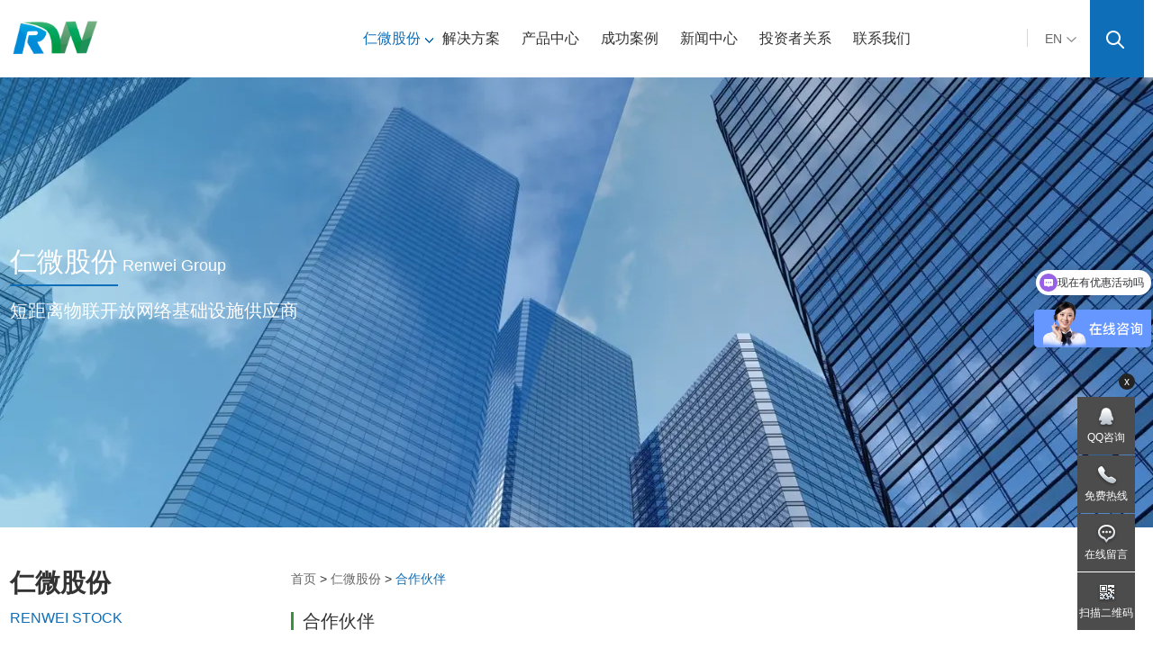

--- FILE ---
content_type: text/html
request_url: https://sh-rw.com/partner.shtml
body_size: 10200
content:
<!Doctype html>
<html>
<head>
    <meta charset="utf-8" />
    <meta http-equiv="X-UA-Compatible" content="IE=edge" />
    <title>合作伙伴-上海仁微电子科技股份有限公司</title>
    <meta name="description" content="合作伙伴-上海仁微电子科技股份有限公司" />
    <meta name="keywords" content="合作伙伴-上海仁微电子科技股份有限公司" />
    <meta name="format-detection" content="telephone=no" />

    <link rel="shortcut icon" href="/images/favicon.ico" />
    <link rel="stylesheet" type="text/css" href="/css/public.css" />
    <link rel="stylesheet" type="text/css" href="/css/style.css" />
    <!--[if lt IE 9]> 
		     <script src="http://apps.bdimg.com/libs/html5shiv/r29/html5.min.js"></script>
		     <script src="http://apps.bdimg.com/libs/respond.js/1.4.2/respond.min.js"></script> 
		<![endif]-->
    <script>
var _hmt = _hmt || [];
(function() {
  var hm = document.createElement("script");
  hm.src = "https://hm.baidu.com/hm.js?8c6c1c8d7394d799eb5851cddb9057b4";
  var s = document.getElementsByTagName("script")[0]; 
  s.parentNode.insertBefore(hm, s);
})();
</script>

</head>
<body>
    <header class="header clearfix"><div class="container">
        <span class="logo"><p style="text-align:right;">
	<a href="https://www.sh-rw.com/"><img src="/UpLoadFile/20240223/ed63d850-631c-44a3-bfa3-72457a1a5766.png" width="100" height="43" alt="" /></a> 
</p>
<p>
	<br />
</p>
<a href="https://www.sh-rw.com" target="_blank"></a>
</span>
        <a href="javascript:;" class="searchz"><img src="/images/search.png"></a>
        <div class="searchbox">
            <input type="text" id="searchval" value="请输入搜索关键词.." onfocus="if(value=='请输入搜索关键词..') {value='',this.style.color='#fff'}" onblur="if (value=='') {value='请输入搜索关键词..',this.style.color='#e9e9e9'}" />
            <a href="javascript:;" id="search" class="btn"><img src="/images/search.png"></a>
        </div>
        <span class="language">
            <a href="http://en.sh-rw.com/">EN<img src="/images/jt.png" /></a> 
<div class="drop">
	<a href="http://en.sh-rw.com/">EN</a> <a href="https://www.sh-rw.com">CN</a> 
</div>

        </span>
        <nav class="nav">
            <ul>
                <li class="dw active">
                    <a href="/about.shtml">仁微股份<i></i></a>
                    <div class="submenu">
                        <dl>
                            <dt>
                                
                                        <a href="/about.shtml" title="关于仁微">关于仁微</a>
                                    
                                        <a href="/culture.shtml" title="企业文化">企业文化</a>
                                    
                                        <a href="/honor.shtml" title="荣誉资质">荣誉资质</a>
                                    
                                
                                

                                
                                
                                
                                        <a href="/history.shtml" title="发展历程">发展历程</a>
                                    

                                
                                        <a href="/video/" title="公司视频">公司视频</a>
                                    

                                
                                        <a href="/partner.shtml" title="合作伙伴">合作伙伴</a>
                                    
                            </dt>
                            <dd>
                                <figure class="pic"><img src="/UpLoadFile/20230307/88fcb1ee-b562-47e9-968a-85d9a6fe24a2.jpg" alt="" />
</figure>
                            </dd>
                        </dl>

                    </div>
                </li>
                <li>
                    <a href="/solution/">解决方案<i></i></a>
                    <div class="subnav">
                        <div class="container">
                            
                                    <dl>
                                        <dt><a href="/solution/" title="公检法司">公检法司</a></dt>
                                        <dd>
                                            
                                                    <a href="/solution/jianguanzongheyingyong.shtml" title="综合应用物联网解决方案">综合应用物联网解决方案</a>
                                                
                                                    <a href="/solution/zhihuishequjiejuefangan.shtml" title="防范电动车锂电池上楼入户充电解决方案">防范电动车锂电池上楼入户充电解决方案</a>
                                                
                                                    <a href="/solution/inform20.shtml" title="监所人员安全防范管理系统">监所人员安全防范管理系统</a>
                                                
                                                    <a href="/solution/informationsolution_2.shtml" title="办案中心规范执法管理系统">办案中心规范执法管理系统</a>
                                                
                                                    <a href="/solution/zhinengfangkexitong.shtml" title="法院智能访客管理系统">法院智能访客管理系统</a>
                                                
                                                    <a href="/solution/kanshousuozhihui.shtml" title="看守所智能化安全防范管理系统">看守所智能化安全防范管理系统</a>
                                                
                                                    <a href="/solution/kanshousuodingwei.shtml" title="看守所人员定位系统解决方案">看守所人员定位系统解决方案</a>
                                                
                                                    <a href="/solution/shequjiaozheng.shtml" title="社区矫正定位监管解决方案">社区矫正定位监管解决方案</a>
                                                
                                                    <a href="/solution/5eb4ca75.shtml" title="监所人员外出押解安全管控系统">监所人员外出押解安全管控系统</a>
                                                
                                                    <a href="/solution/6b378012.shtml" title="国防与安防高精度人员定位">国防与安防高精度人员定位</a>
                                                
                                        </dd>
                                    </dl>
                                
                                    <dl>
                                        <dt><a href="/healthcare_solution/" title="数字医院">数字医院</a></dt>
                                        <dd>
                                            
                                                    <a href="/healthcare_solution/yiliaozichandingweinengxiaoguanli.shtml" title="医疗资产定位能效管理解决方案">医疗资产定位能效管理解决方案</a>
                                                
                                                    <a href="/healthcare_solution/zhihuibingfangguanli.shtml" title="智慧医院病房管理解决方案">智慧医院病房管理解决方案</a>
                                                
                                                    <a href="/healthcare_solution/yiyuandaohang.shtml" title="智慧医院蓝牙室内定位导航解决方案">智慧医院蓝牙室内定位导航解决方案</a>
                                                
                                                    <a href="/healthcare_solution/yiyuanzhinengfangke.shtml" title="数字医院智能访客系统解决方案">数字医院智能访客系统解决方案</a>
                                                
                                                    <a href="/healthcare_solution/zhihuiyiyuanzichanguanli.shtml" title="智慧医院资产盘点与定位解决方案">智慧医院资产盘点与定位解决方案</a>
                                                
                                                    <a href="/healthcare_solution/informn_18.shtml" title="医院人员定位解决方案">医院人员定位解决方案</a>
                                                
                                                    <a href="/healthcare_solution/informationsolution_8.shtml" title="精神病院人员定位">精神病院人员定位</a>
                                                
                                        </dd>
                                    </dl>
                                
                                    <dl>
                                        <dt><a href="/SmartBuilding_solution/" title="智慧养老">智慧养老</a></dt>
                                        <dd>
                                            
                                                    <a href="/SmartBuilding_solution/zhihuiyanglaoyiliantongxitong.shtml" title="智慧养老：养老服务“一键呼/一键通”系统">智慧养老：养老服务“一键呼/一键通”系统</a>
                                                
                                                    <a href="/SmartBuilding_solution/yanglaoyuanjinglaoyuan.shtml" title="养老院敬老院老人实时定位解决方案">养老院敬老院老人实时定位解决方案</a>
                                                
                                                    <a href="/SmartBuilding_solution/jiatingzhaoguchuangwei.shtml" title="智慧养老：家庭照护床位居家养老解决方案">智慧养老：家庭照护床位居家养老解决方案</a>
                                                
                                                    <a href="/SmartBuilding_solution/zhihuitizhenkanhuxitong.shtml" title="智慧养老：智能体征监测床垫智能看护系统">智慧养老：智能体征监测床垫智能看护系统</a>
                                                
                                                    <a href="/SmartBuilding_solution/zhihuiyanglaojujiaanquanfanghu.shtml" title="智慧养老_老人居家安全防护解决方案">智慧养老_老人居家安全防护解决方案</a>
                                                
                                                    <a href="/SmartBuilding_solution/informatio_19.shtml" title="养老社区人员定位系统">养老社区人员定位系统</a>
                                                
                                        </dd>
                                    </dl>
                                
                                    <dl>
                                        <dt><a href="/Education_solution/" title="数字校园">数字校园</a></dt>
                                        <dd>
                                            
                                                    <a href="/Education_solution/zhihuixiaoyuanjianshe.shtml" title="蓝牙物联网赋能“学校”，打造智慧校园安全建设">蓝牙物联网赋能“学校”，打造智慧校园安全建设</a>
                                                
                                                    <a href="/Education_solution/yundongjiankangjiance.shtml" title="幼儿园健康运动监测物联网解决方案">幼儿园健康运动监测物联网解决方案</a>
                                                
                                                    <a href="/Education_solution/churuganzhikaoqin.shtml" title="“无感”校门出入感知考勤系统解决方案">“无感”校门出入感知考勤系统解决方案</a>
                                                
                                                    <a href="/Education_solution/youeryuanguanliyunpingtai.shtml" title="幼儿园智能管理云平台解决方案">幼儿园智能管理云平台解决方案</a>
                                                
                                        </dd>
                                    </dl>
                                
                                    <dl>
                                        <dt><a href="/factory_solution/" title="数字工厂">数字工厂</a></dt>
                                        <dd>
                                            
                                                    <a href="/factory_solution/zhihuicangchujiejuefangan.shtml" title=" 蓝牙声光查找智慧仓储解决方案"> 蓝牙声光查找智慧仓储解决方案</a>
                                                
                                                    <a href="/factory_solution/changqurenyuandingwei.shtml" title="基于蓝牙技术智慧工厂人员定位系统">基于蓝牙技术智慧工厂人员定位系统</a>
                                                
                                                    <a href="/factory_solution/informationsolution_9.shtml" title="智慧工厂精细化管理">智慧工厂精细化管理</a>
                                                
                                                    <a href="/factory_solution/smartcangchu.shtml" title="蓝牙网关+蓝牙信标用于智能仓储解决方案">蓝牙网关+蓝牙信标用于智能仓储解决方案</a>
                                                
                                                    <a href="/factory_solution/zhihuijinggaiguanlixitong.shtml" title="基于物联网智慧井盖管控系统">基于物联网智慧井盖管控系统</a>
                                                
                                                    <a href="/factory_solution/zhihuihuagongchang.shtml" title="基于新一代蓝牙物联网络的智慧化工园区解决方案">基于新一代蓝牙物联网络的智慧化工园区解决方案</a>
                                                
                                                    <a href="/factory_solution/zhihuigongdijiejuefangan.shtml" title="基于UWB技术的隧道人员定位安全管控系统">基于UWB技术的隧道人员定位安全管控系统</a>
                                                
                                                    <a href="/factory_solution/renyzhuizong.shtml" title="人员实时追踪定位与企业资产管理解决方案">人员实时追踪定位与企业资产管理解决方案</a>
                                                
                                                    <a href="/factory_solution/cb84bc33.shtml" title="港口仓储物流资产定位">港口仓储物流资产定位</a>
                                                
                                                    <a href="/factory_solution/suidaodingwei.shtml" title="隧道精确定位安全管理系统">隧道精确定位安全管理系统</a>
                                                
                                        </dd>
                                    </dl>
                                
                                    <dl>
                                        <dt><a href="/sport_solution/" title="智能楼宇">智能楼宇</a></dt>
                                        <dd>
                                            
                                                    <a href="/sport_solution/geliyiyuanrenyuananquankanhu.shtml" title="隔离酒店人员安全看护解决方案">隔离酒店人员安全看护解决方案</a>
                                                
                                                    <a href="/sport_solution/informationsolution_10.shtml" title="停车位检测反向寻车智能引导系统">停车位检测反向寻车智能引导系统</a>
                                                
                                                    <a href="/sport_solution/zhihuibowuguan.shtml" title="智慧博物馆|博物馆文物展品安全防护解决方案">智慧博物馆|博物馆文物展品安全防护解决方案</a>
                                                
                                                    <a href="/sport_solution/zichanshishidingwei.shtml" title="资产实时定位与追踪系统解决方案">资产实时定位与追踪系统解决方案</a>
                                                
                                                    <a href="/sport_solution/qiangzhiguanli.shtml" title="枪支贵重物品RFID管理系统解决方案">枪支贵重物品RFID管理系统解决方案</a>
                                                
                                                    <a href="/sport_solution/8382c4a.shtml" title="部队体能训练考核计时计圈系统">部队体能训练考核计时计圈系统</a>
                                                
                                                    <a href="/sport_solution/698ece95.shtml" title="体育训练人员追踪系统">体育训练人员追踪系统</a>
                                                
                                                    <a href="/sport_solution/ab5373dc.shtml" title="岗哨枪支离位报警系统">岗哨枪支离位报警系统</a>
                                                
                                                    <a href="/sport_solution/inform_7.shtml" title="智能社区人员区域定位">智能社区人员区域定位</a>
                                                
                                                    <a href="/sport_solution/informationsolution_5.shtml" title="单位访客定位管理">单位访客定位管理</a>
                                                
                                        </dd>
                                    </dl>
                                
                                    <dl>
                                        <dt><a href="/Manufacturing_pro/" title="其他">其他</a></dt>
                                        <dd>
                                            
                                                    <a href="/Manufacturing_pro/gaojingdudingweiceshibao.shtml" title="蓝牙AOA高精度定位测试工具包">蓝牙AOA高精度定位测试工具包</a>
                                                
                                                    <a href="/Manufacturing_pro/gaojignduquyuronghejiejuefangan.shtml" title="蓝牙AOA高精度与区域定位融合测试工具包">蓝牙AOA高精度与区域定位融合测试工具包</a>
                                                
                                                    <a href="/Manufacturing_pro/AOAquyurenyuandingweigongjubao.shtml" title="蓝牙AOA区域定位测试工具包">蓝牙AOA区域定位测试工具包</a>
                                                
                                                    <a href="/Manufacturing_pro/shexiangtoulanyamozutaojian.shtml" title="摄像头蓝牙模组套件解决方案">摄像头蓝牙模组套件解决方案</a>
                                                
                                                    <a href="/Manufacturing_pro/shexiangtoulanyamozu.shtml" title="基于摄像头融合蓝牙模块的物联网套件方案">基于摄像头融合蓝牙模块的物联网套件方案</a>
                                                
                                                    <a href="/Manufacturing_pro/b4abb9cb-dc2d-88fa-592f-3811b2fd332b.shtml" title="RFID电子资产管理解决方案">RFID电子资产管理解决方案</a>
                                                
                                                    <a href="/Manufacturing_pro/rfidjichangrenyuandingwei.shtml" title="机场智能化管理系统">机场智能化管理系统</a>
                                                
                                        </dd>
                                    </dl>
                                
                        </div>
                    </div>
                </li>
                <li>
                    <a href="/aoalanyadingwei/">产品中心<i></i></a>
                    <div class="subnav">
                        <div class="container">
                            
                                    <dl>
                                        <dt><a href="/aoalanyadingwei/" title="蓝牙网关">蓝牙网关</a></dt>
                                        <dd>
                                            
                                                    <a href="/aoalanyadingwei/GC600lanyawangguan.shtml" title="蓝牙中枢网关">蓝牙中枢网关</a>
                                                
                                                    <a href="/aoalanyadingwei/zhinengwangguan.shtml" title="中枢智能网关">中枢智能网关</a>
                                                
                                                    <a href="/aoalanyadingwei/AOAlanyadingweijizhan.shtml" title="远距离蓝牙AOA定位基站">远距离蓝牙AOA定位基站</a>
                                                
                                                    <a href="/aoalanyadingwei/aoalanyadingweiwangguan1.shtml" title="高精度定位蓝牙网关">高精度定位蓝牙网关</a>
                                                
                                                    <a href="/aoalanyadingwei/tongyongwangguanGC100.shtml" title="通用蓝牙网关">通用蓝牙网关</a>
                                                
                                                    <a href="/aoalanyadingwei/Long-distance-AOA-positioning-base-station.shtml" title="长距离级联AOA定位基站">长距离级联AOA定位基站</a>
                                                
                                                    <a href="/aoalanyadingwei/Bluetooth-positioning-base-station-version.shtml" title="蓝牙定位基站小程序版">蓝牙定位基站小程序版</a>
                                                
                                                    <a href="/aoalanyadingwei/huwailanyawangguan.shtml" title="室外智能网关">室外智能网关</a>
                                                
                                                    <a href="/aoalanyadingwei/lanyawangguanblooth.shtml" title="AOA蓝牙定位基站全网WiFi版本">AOA蓝牙定位基站全网WiFi版本</a>
                                                
                                                    <a href="/aoalanyadingwei/fuzhulanyawangguan.shtml" title="辅助蓝牙网关">辅助蓝牙网关</a>
                                                
                                        </dd>
                                    </dl>
                                
                                    <dl>
                                        <dt><a href="/Sensors-and-modules/" title="蓝牙模组">蓝牙模组</a></dt>
                                        <dd>
                                            
                                                    <a href="/Sensors-and-modules/zhaomolanyawulianwangmozu.shtml" title="电工/照明蓝牙模组">电工/照明蓝牙模组</a>
                                                
                                                    <a href="/Sensors-and-modules/lanyamozu.shtml" title="物联网模组">物联网模组</a>
                                                
                                                    <a href="/Sensors-and-modules/RW-Lamp-V1.shtml" title="灯控配套蓝牙模组 ">灯控配套蓝牙模组 </a>
                                                
                                                    <a href="/Sensors-and-modules/ReadBluemozu.shtml" title="蓝牙模块">蓝牙模块</a>
                                                
                                        </dd>
                                    </dl>
                                
                                    <dl>
                                        <dt><a href="/zhongjianjian/" title="物联网中间件">物联网中间件</a></dt>
                                        <dd>
                                            
                                                    <a href="/zhongjianjian/zhongjianjieyinqing.shtml" title="物联网中间件">物联网中间件</a>
                                                
                                        </dd>
                                    </dl>
                                
                                    <dl>
                                        <dt><a href="/Manufacturing/" title="Paas平台">Paas平台</a></dt>
                                        <dd>
                                            
                                                    <a href="/Manufacturing/IoT-Foundation-PaaS-Platform.shtml" title="物联网基础PaaS平台">物联网基础PaaS平台</a>
                                                
                                        </dd>
                                    </dl>
                                
                                    <dl>
                                        <dt><a href="/Smart-wearable-device/" title="智能穿戴 ">智能穿戴 </a></dt>
                                        <dd>
                                            
                                                    <a href="/Smart-wearable-device/lanyashouji.shtml" title="智能心率血氧检测蓝牙手表">智能心率血氧检测蓝牙手表</a>
                                                
                                                    <a href="/Smart-wearable-device/4gjiankangshouhuan.shtml" title="4G健康监测手环">4G健康监测手环</a>
                                                
                                                    <a href="/Smart-wearable-device/informationproduct_8.shtml" title="生命体征监测手环">生命体征监测手环</a>
                                                
                                                    <a href="/Smart-wearable-device/dianzifangchaiwandai.shtml" title="电子防拆腕带">电子防拆腕带</a>
                                                
                                                    <a href="/Smart-wearable-device/yaoshikoudianzibianqianBA1.shtml" title="钥匙扣电子标签">钥匙扣电子标签</a>
                                                
                                                    <a href="/Smart-wearable-device/renyuandingweixiongkaBP2.shtml" title="人员定位胸卡">人员定位胸卡</a>
                                                
                                                    <a href="/Smart-wearable-device/zhinengchuangdaishebei.shtml" title="动态心率、血氧、HRV、血压、体温手环">动态心率、血氧、HRV、血压、体温手环</a>
                                                
                                                    <a href="/Smart-wearable-device/Personnel-positioning-badge-RW-BP3.shtml" title="人员定位胸卡">人员定位胸卡</a>
                                                
                                                    <a href="/Smart-wearable-device/Pear-shaped-Bluetooth-electronic-tag.shtml" title="梨型蓝牙电子标签">梨型蓝牙电子标签</a>
                                                
                                                    <a href="/Smart-wearable-device/RW-T810.shtml" title="心率血氧监测手环">心率血氧监测手环</a>
                                                
                                        </dd>
                                    </dl>
                                
                                    <dl>
                                        <dt><a href="/zichanbiaoqian/" title="资产标签">资产标签</a></dt>
                                        <dd>
                                            
                                                    <a href="/zichanbiaoqian/Sound-and-light-search-tags.shtml" title="声光查找标签">声光查找标签</a>
                                                
                                                    <a href="/zichanbiaoqian/IBeacon-Bluetooth-Beacon-RW-BA9.shtml" title="iBeacon蓝牙信标">iBeacon蓝牙信标</a>
                                                
                                                    <a href="/zichanbiaoqian/guanlizichanbiaoqian.shtml" title="资产管理标签 ">资产管理标签 </a>
                                                
                                                    <a href="/zichanbiaoqian/lanyazichanguanlibiaoqianBA2.shtml" title="资产管理标签 ">资产管理标签 </a>
                                                
                                                    <a href="/zichanbiaoqian/zichanfangdiubiaoqianBAT2.shtml" title="资产防丢标签">资产防丢标签</a>
                                                
                                                    <a href="/zichanbiaoqian/zichandingweibiaoqianba4.shtml" title="资产管理标签 ">资产管理标签 </a>
                                                
                                                    <a href="/zichanbiaoqian/lanyabiaoqian.shtml" title="超低功耗蓝牙标签">超低功耗蓝牙标签</a>
                                                
                                                    <a href="/zichanbiaoqian/nengyuanzichanbiaoqian.shtml" title="资产能效定位标签">资产能效定位标签</a>
                                                
                                                    <a href="/zichanbiaoqian/ibeaconlanyaxinbiao.shtml" title="iBeacon蓝牙信标">iBeacon蓝牙信标</a>
                                                
                                                    <a href="/zichanbiaoqian/fangchaibiaoqianBAT1.shtml" title="防拆蓝牙标签">防拆蓝牙标签</a>
                                                
                                        </dd>
                                    </dl>
                                
                                    <dl>
                                        <dt><a href="/shebeiguanli/" title="设备管理">设备管理</a></dt>
                                        <dd>
                                            
                                                    <a href="/shebeiguanli/RW-BLE-blue.shtml" title="仪器&家电设备接入蓝牙模组">仪器&家电设备接入蓝牙模组</a>
                                                
                                                    <a href="/shebeiguanli/zhinengxindianouheqi.shtml" title="智能信电耦合器">智能信电耦合器</a>
                                                
                                        </dd>
                                    </dl>
                                
                        </div>
                    </div>
                </li>
                <li>
                    <a href="/case/">成功案例<i></i></a>
                    <div class="subnav">
                        <div class="container">
                            
                                    <dl>
                                        <dt><a href="/case/" title="公检法司">公检法司</a></dt>
                                        <dd>
                                            
                                                    <a href="/case/renweidianzizhihuijiedusuo.shtml" title="2019年仁微电子智慧戒毒所定位案例">2019年仁微电子智慧戒毒所定位案例</a>
                                                
                                                    <a href="/case/renweibangongjudingwei.shtml" title="哈尔滨某公安局人员定位">哈尔滨某公安局人员定位</a>
                                                
                                                    <a href="/case/hubeijiangbei.shtml" title="湖北江北智慧监狱人员定位">湖北江北智慧监狱人员定位</a>
                                                
                                                    <a href="/case/jianyujilinzhihuijianyu.shtml" title="吉林四所智慧监狱人员安全防范系统">吉林四所智慧监狱人员安全防范系统</a>
                                                
                                                    <a href="/case/2a44aab.shtml" title="电动车智能防盗定位系统案例">电动车智能防盗定位系统案例</a>
                                                
                                                    <a href="/case/f44866ea.shtml" title="2018智慧监所/办案中心/公安局人员定位案例">2018智慧监所/办案中心/公安局人员定位案例</a>
                                                
                                                    <a href="/case/f157d1c0.shtml" title="仁微电子智慧戒毒所人员定位案例">仁微电子智慧戒毒所人员定位案例</a>
                                                
                                                    <a href="/case/informationcases_8.shtml" title="2017年智慧检察院案例">2017年智慧检察院案例</a>
                                                
                                                    <a href="/case/informationcases_6.shtml" title="2017年智慧办案中心案例">2017年智慧办案中心案例</a>
                                                
                                                    <a href="/case/informationcases_3.shtml" title="西安富平县办案中心">西安富平县办案中心</a>
                                                
                                        </dd>
                                    </dl>
                                
                                    <dl>
                                        <dt><a href="/healthcare_case/" title="数字医院">数字医院</a></dt>
                                        <dd>
                                            
                                                    <a href="/healthcare_case/zhiyuanduoronghzuwanganli.shtml" title="浙江智慧医院多融合组网案例">浙江智慧医院多融合组网案例</a>
                                                
                                                    <a href="/healthcare_case/guangzhoumouyoueryuandijingdurenyuandignwei.shtml" title="上海某知名医院贵重资产定位管理与追踪项目">上海某知名医院贵重资产定位管理与追踪项目</a>
                                                
                                                    <a href="/healthcare_case/zhihuiyiyuan.shtml" title="基于物联网技术的智慧医院创新应用">基于物联网技术的智慧医院创新应用</a>
                                                
                                                    <a href="/healthcare_case/zhihuibingfangguanli.shtml" title="上海瑞金医院物联网智慧病区">上海瑞金医院物联网智慧病区</a>
                                                
                                                    <a href="/healthcare_case/yiyuanrenyuandingweixitong.shtml" title="上海公利医院人员定位系统">上海公利医院人员定位系统</a>
                                                
                                                    <a href="/healthcare_case/6fe37b96.shtml" title="湖州第三人民医院人员定位系统">湖州第三人民医院人员定位系统</a>
                                                
                                                    <a href="/healthcare_case/informationcases_22.shtml" title="温岭市残联会人员定位系统">温岭市残联会人员定位系统</a>
                                                
                                        </dd>
                                    </dl>
                                
                                    <dl>
                                        <dt><a href="/Manufacturing_case/" title="智慧养老">智慧养老</a></dt>
                                        <dd>
                                            
                                                    <a href="/Manufacturing_case/zhihuiyanglaoxinxihuajianshe.shtml" title="浙江某智慧养老中心物联网信息化建设">浙江某智慧养老中心物联网信息化建设</a>
                                                
                                                    <a href="/Manufacturing_case/kangyangrenyuandingwei.shtml" title="云南智慧康养老人安全守护系统">云南智慧康养老人安全守护系统</a>
                                                
                                                    <a href="/Manufacturing_case/renzhizhangai.shtml" title="上海尽美长者服务中心认知障碍长者健康监测服务">上海尽美长者服务中心认知障碍长者健康监测服务</a>
                                                
                                                    <a href="/Manufacturing_case/yiliantongfuwuxitong.shtml" title="上海长宁区智慧养老“一键呼”居家养老智能终端">上海长宁区智慧养老“一键呼”居家养老智能终端</a>
                                                
                                                    <a href="/Manufacturing_case/informationcases_21.shtml" title="重庆璧山养老院人员定位系统">重庆璧山养老院人员定位系统</a>
                                                
                                        </dd>
                                    </dl>
                                
                                    <dl>
                                        <dt><a href="/Education_case/" title="数字校园">数字校园</a></dt>
                                        <dd>
                                            
                                                    <a href="/Education_case/zhihuixiaoyuanjiankangjiance.shtml" title="学校在线运动健康水平监测与分析应用平台">学校在线运动健康水平监测与分析应用平台</a>
                                                
                                                    <a href="/Education_case/7c732c41.shtml" title="清华附中学校人员管理系统">清华附中学校人员管理系统</a>
                                                
                                                    <a href="/Education_case/informationcases_20.shtml" title="北京中心小学平安短信系统">北京中心小学平安短信系统</a>
                                                
                                                    <a href="/Education_case/informationcases_18.shtml" title="上海交通大学实验室物品定位">上海交通大学实验室物品定位</a>
                                                
                                                    <a href="/Education_case/informationcases_13.shtml" title="北京市某小学智慧校园系统">北京市某小学智慧校园系统</a>
                                                
                                                    <a href="/Education_case/informationcases_12.shtml" title="上海小学人员管理系统">上海小学人员管理系统</a>
                                                
                                                    <a href="/Education_case/informationcases_10.shtml" title="晋江第三实验幼儿园人员定位管理">晋江第三实验幼儿园人员定位管理</a>
                                                
                                        </dd>
                                    </dl>
                                
                                    <dl>
                                        <dt><a href="/Transportation_case/" title="数字工厂">数字工厂</a></dt>
                                        <dd>
                                            
                                                    <a href="/Transportation_case/haishangzuanjinpingtairenyuanguankong.shtml" title="海上钻井船舶人员与资产定位安全管控案例">海上钻井船舶人员与资产定位安全管控案例</a>
                                                
                                                    <a href="/Transportation_case/d4034595.shtml" title="上海贝尔高精度工厂资产管理">上海贝尔高精度工厂资产管理</a>
                                                
                                                    <a href="/Transportation_case/2e3adcd2.shtml" title="杭州富士康工厂资产管理定位">杭州富士康工厂资产管理定位</a>
                                                
                                                    <a href="/Transportation_case/8485d8d0.shtml" title="杭州新华三工厂高精度人员定位 ">杭州新华三工厂高精度人员定位 </a>
                                                
                                                    <a href="/Transportation_case/informationcases_11.shtml" title="东北某汽车制造厂人员定位系统">东北某汽车制造厂人员定位系统</a>
                                                
                                        </dd>
                                    </dl>
                                
                                    <dl>
                                        <dt><a href="/wisebuilding_case/" title="智能楼宇">智能楼宇</a></dt>
                                        <dd>
                                            
                                                    <a href="/wisebuilding_case/zhihuijichangdingweidaohang.shtml" title="智慧机场 定位导航 /行李车定位管理项目">智慧机场 定位导航 /行李车定位管理项目</a>
                                                
                                                    <a href="/wisebuilding_case/cfb25c02.shtml" title="北京某办公大楼车辆进出系统">北京某办公大楼车辆进出系统</a>
                                                
                                                    <a href="/wisebuilding_case/informationcases_9.shtml" title="上海某商场办公大楼人员定位">上海某商场办公大楼人员定位</a>
                                                
                                        </dd>
                                    </dl>
                                
                                    <dl>
                                        <dt><a href="/SmartBuilding_case/" title="其他">其他</a></dt>
                                        <dd>
                                            
                                                    <a href="/SmartBuilding_case/19d01707.shtml" title="训练考核计时计圈系统">训练考核计时计圈系统</a>
                                                
                                                    <a href="/SmartBuilding_case/f03de3b6.shtml" title="湖北武汉某高等学校计时计圈系统">湖北武汉某高等学校计时计圈系统</a>
                                                
                                                    <a href="/SmartBuilding_case/251fec17.shtml" title="福建某医院计时计圈系统">福建某医院计时计圈系统</a>
                                                
                                                    <a href="/SmartBuilding_case/71c7aa15.shtml" title="云南山地摩托越野赛计时服务">云南山地摩托越野赛计时服务</a>
                                                
                                                    <a href="/SmartBuilding_case/informationcases_19.shtml" title="上海洋山港物流仓资产管理系统">上海洋山港物流仓资产管理系统</a>
                                                
                                                    <a href="/SmartBuilding_case/informationcases_17.shtml" title="武汉BRT“公交优先”智能化系统">武汉BRT“公交优先”智能化系统</a>
                                                
                                                    <a href="/SmartBuilding_case/informationcases_16.shtml" title="山东日照港集团车辆进出管理">山东日照港集团车辆进出管理</a>
                                                
                                                    <a href="/SmartBuilding_case/informationcases_15.shtml" title="郑州BRT“公交优先”智能化系统">郑州BRT“公交优先”智能化系统</a>
                                                
                                                    <a href="/SmartBuilding_case/informationcases_14.shtml" title="连云港BRT“公交优先”智能化系统">连云港BRT“公交优先”智能化系统</a>
                                                
                                        </dd>
                                    </dl>
                                
                        </div>
                    </div>
                </li>
                <li class="dw">
                    <a href="/news/">新闻中心<i></i></a>
                    <div class="submenu">
                        <dl>
                            <dt>
                                
                                        <a href="/news/" title="行业资讯">行业资讯</a>
                                    
                                        <a href="/rwnews/" title="企业新闻">企业新闻</a>
                                    
                                        <a href="/companynews/" title="展会动态">展会动态</a>
                                    
                                        <a href="/media/" title="媒体报道">媒体报道</a>
                                    
                            </dt>
                            <dd>
                                <figure class="pic"><img src="/images/nav-img.jpg" class="vcenter" />
</figure>
                            </dd>
                        </dl>
                    </div>
                </li>
                <li class="dw">
					<a href="/investing.shtml">投资者关系<i></i></a>
					<div class="submenu">
						<dl>
							<dt>
                                
                                        <a href="/gszhl/" title="公司治理">公司治理</a>
                                    
                                
                                        <a href="/directors/" title="经营管理层">经营管理层</a>
                                    
                                
                                        <a href="/report/" title="年报中期报告">年报中期报告</a>
                                    
                                
                                        <a href="/notices/" title="公告及通告">公告及通告</a>
                                    
                                
                                        <a href="/PrivacyPolicy.shtml" title="隐私政策">隐私政策</a>
                                    
                                        <a href="/shareinfo.shtml" title="股票信息">股票信息</a>
                                    
                                        <a href="/contactInvestor.shtml" title="联络投资者关系部">联络投资者关系部</a>
                                    
                            </dt>
							<dd>
								<figure class="pic"><img src="/UpLoadFile/20230307/d4ec4255-8c46-4d74-8ae4-db02dcc1e1c0.jpg" alt="" />
</figure>
							</dd>
						</dl>
					</div>
				</li>
                <li class="dw">
                    <a href="/contact.shtml">联系我们<i></i></a>
                    <div class="submenu">
                        <dl>
                            <dt>
                                
                                        <a href="/contact.shtml" title="联系方式">联系方式</a>
                                    

                                
                                        <a href="/download/" title="下载中心">下载中心</a>
                                    
                            </dt>
                            <dd>
                                <figure class="pic"><img src="/images/con-img.jpg" class="vcenter" />
</figure>
                            </dd>
                        </dl>
                    </div>
                </li>
                <li class="dw">
                    

				</li>
            </ul>
        </nav>
    </div></header>
    <p class="clearfix"></p>
    <section class="insider-banner">
        
                <p class="pic"><img src="/UpLoadFile/20230726/cfbbe309-be98-422e-8ead-40ff2c4dc9d9.webp"></p>
                <div class="container">
                    <div class="txtbox">
                        <p class="tit">
	<span>仁微股份</span>Renwei Group
</p>
<p class="txt">
	短距离物联开放网络基础设施供应商
</p>
<div>
	<br />
</div>
<p>
	<br />
</p>
                    </div>
                </div>
            
    </section>

    <section class="insider-title">
        <div class="container">
            <div class="lefttitle">
                
                        <h3>仁微股份</h3>
                        <p>RENWEI STOCK</p>
                    
            </div>
            <div class="righttitle">
                <p class="current"><a href="/">首页</a> > <a href="/about.shtml">仁微股份</a> > <span>合作伙伴</span></p>
                <h2 class="tit">合作伙伴</h2>
            </div>
        </div>
    </section>

    <section class="insider-warp">
        <div class="insider-partner container clearfix">
            <div class="insider-left">
                <div class="insider-menu clearfix">
                    <ul>
                        
                                <li id="7"><a href="/about.shtml" title="关于仁微"><img src="/images/insider-icon.png">关于仁微</a></li>
                            
                                <li id="6"><a href="/culture.shtml" title="企业文化"><img src="/images/insider-icon.png">企业文化</a></li>
                            
                                <li id="5"><a href="/honor.shtml" title="荣誉资质"><img src="/images/insider-icon.png">荣誉资质</a></li>
                            
                                
                        

                        
                                
                        
                                <li><a href="/history.shtml" title="发展历程"><img src="/images/insider-icon.png">发展历程</a></li>
                            

                        
                                <li><a href="/video/" title="公司视频"><img src="/images/insider-icon.png">公司视频</a></li>
                            

                        
                                <li class="active"><a href="/partner.shtml" title="合作伙伴"><img src="/images/insider-icon.png">合作伙伴</a></li>
                            
                    </ul>
                </div>

                <div class="insider-lcontact">
                    
                    <p class="title">
	<br />
</p>
<p>
	<br />
</p>


                </div>
            </div>

            <div class="insider-right clearfix">
                <div class="list clearfix">
                    <ul class="clearfix">
                        
                                <li><a href="http://www.sh-rw.com/" target="_blank"><img src="/UpLoadFile/20181126/0ae32a3a-542e-4160-baaa-0588ba5dbc7e.jpg" class="vcenter"></a></li>
                            
                                <li><a href="http://www.sh-rw.com/" target="_blank"><img src="/UpLoadFile/20240221/4fdbbfa4-0b86-466f-98fc-09cfe0c54a94.png" class="vcenter"></a></li>
                            
                                <li><a href="http://www.sh-rw.com/" target="_blank"><img src="/UpLoadFile/20240221/896016a4-ffa7-4c81-b9a6-816d79de774b.png" class="vcenter"></a></li>
                            
                                <li><a href="https://www.sh-rw.com" target="_blank"><img src="/UpLoadFile/20240221/6dd99e5f-603b-4346-9acd-49460edd47b4.png" class="vcenter"></a></li>
                            
                                <li><a href="https://www.sh-rw.com" target="_blank"><img src="/UpLoadFile/20240221/fab16086-326e-45c8-8d31-1b13cf1ef93c.png" class="vcenter"></a></li>
                            
                                <li><a href="http://www.sh-rw.com/" target="_blank"><img src="/UpLoadFile/20240221/a21a639c-af8a-48bd-ac0b-c0f975fa02f1.png" class="vcenter"></a></li>
                            
                                <li><a href="https://www.sh-rw.com" target="_blank"><img src="/UpLoadFile/20240221/86c17587-6b2b-46c5-95d6-904c580ceebc.png" class="vcenter"></a></li>
                            
                                <li><a href="http://www.sh-rw.com" target="_blank"><img src="/UpLoadFile/20240221/8037d007-4a7c-4a27-93e5-eac49160c945.png" class="vcenter"></a></li>
                            
                                <li><a href="http://www.sh-rw.com" target="_blank"><img src="/UpLoadFile/20181123/5ce890d0-c637-45e4-9fb0-80e3978b76a8.jpg" class="vcenter"></a></li>
                            
                                <li><a href="http://www.sh-rw.com/" target="_blank"><img src="/UpLoadFile/20240221/16d485ec-23d1-4a0a-9333-9944db83cae3.png" class="vcenter"></a></li>
                            
                                <li><a href="http://www.sh-rw.com/" target="_blank"><img src="/UpLoadFile/20200513/d403d915-4591-46e1-9f46-777763668888.png" class="vcenter"></a></li>
                            
                                <li><a href="https://www.sh-rw.com" target="_blank"><img src="/UpLoadFile/20240221/65bbd908-3fe7-4c5b-95b4-35f46bac86d7.png" class="vcenter"></a></li>
                            
                                <li><a href="http://www.sh-rw.com/" target="_blank"><img src="/UpLoadFile/20181123/eb32249a-2eae-4d36-8634-be0f75b4f2f8.jpg" class="vcenter"></a></li>
                            
                                <li><a href="https://www.sh-rw.com" target="_blank"><img src="/UpLoadFile/20240221/7a10df65-b0be-4f5b-a01d-b86aedf6261f.png" class="vcenter"></a></li>
                            
                                <li><a href="http://www.sh-rw.com/" target="_blank"><img src="/UpLoadFile/20240221/e980fefb-314d-484e-bac2-4c709e8b1682.png" class="vcenter"></a></li>
                            
                                <li><a href="http://www.sh-rw.com" target="_blank"><img src="/UpLoadFile/20240221/4064e8ff-c3f6-4ef0-8eb8-267592c8d41c.png" class="vcenter"></a></li>
                            
                                <li><a href="http://www.sh-rw.com" target="_blank"><img src="/UpLoadFile/20181213/c37c7531-0802-41e7-b246-46580f6e2040.png" class="vcenter"></a></li>
                            
                                <li><a href="http://www.sh-rw.com/" target="_blank"><img src="/UpLoadFile/20200513/a92c4cc5-3a5e-4ea1-b7c1-e61edc8eb7db.png" class="vcenter"></a></li>
                            
                                <li><a href="http://www.sh-rw.com/" target="_blank"><img src="/UpLoadFile/20200513/8d0c7bfa-9687-4017-8ecb-774ec5623b99.png" class="vcenter"></a></li>
                            
                                <li><a href="http://www.sh-rw.com/" target="_blank"><img src="/UpLoadFile/20200507/12ce7b6f-b368-4f5f-87e3-8e16a1ea415f.png" class="vcenter"></a></li>
                            
                                <li><a href="http://www.sh-rw.com" target="_blank"><img src="/UpLoadFile/20240222/5d6a0ef5-0b7b-4cd6-949d-5e85ea5d4f2f.png" class="vcenter"></a></li>
                            
                                <li><a href="" target="_blank"><img src="/UpLoadFile/20220314/4ddd6477-b86a-4733-9cbe-dfc0a73593f5.jpg" class="vcenter"></a></li>
                            
                                <li><a href="http://www.sh-rw.com/" target="_blank"><img src="/UpLoadFile/20200520/c2be948b-1388-4df3-8fc9-4313d6a2ed0f.png" class="vcenter"></a></li>
                            
                                <li><a href="http://www.sh-rw.com/" target="_blank"><img src="/UpLoadFile/20200520/ae68fa68-9d77-452e-a683-c657b4041084.jpg" class="vcenter"></a></li>
                            
                                <li><a href="http://www.sh-rw.com/" target="_blank"><img src="/UpLoadFile/20200513/b031e110-1add-4eef-b629-87b21ee8deea.png" class="vcenter"></a></li>
                            
                                <li><a href="http://www.sh-rw.com/" target="_blank"><img src="/UpLoadFile/20181213/f7153c36-1e9a-436a-b047-e05ba9b76f99.jpg" class="vcenter"></a></li>
                            
                                <li><a href="http://www.sh-rw.com/" target="_blank"><img src="/UpLoadFile/20200513/c41c52d9-b727-40d0-a89f-0c5b2cc8cd19.png" class="vcenter"></a></li>
                            
                                <li><a href="http://www.sh-rw.com/" target="_blank"><img src="/UpLoadFile/20181213/2ffc540b-45b7-4ae8-aa8c-062dc6379064.jpg" class="vcenter"></a></li>
                            
                                <li><a href="http://www.sh-rw.com/" target="_blank"><img src="/UpLoadFile/20181213/eb572f83-e37a-41a8-8f8a-a61e002c5b6b.jpg" class="vcenter"></a></li>
                            
                                <li><a href="http://www.sh-rw.com/" target="_blank"><img src="/UpLoadFile/20200513/2ea691e3-9a47-4ed3-8a78-de20b8d5cd29.png" class="vcenter"></a></li>
                            
                                <li><a href="http://www.sh-rw.com/" target="_blank"><img src="/UpLoadFile/20200513/17d7286e-73d2-4c09-a18a-028239fae0e8.png" class="vcenter"></a></li>
                            
                                <li><a href="http://www.sh-rw.com/" target="_blank"><img src="/UpLoadFile/20181213/96f218d8-cd00-4327-bac8-ee0df62b1add.jpg" class="vcenter"></a></li>
                            
                                <li><a href="http://www.sh-rw.com/" target="_blank"><img src="/UpLoadFile/20200513/eeeef57c-352c-4e0a-828f-00a36cba08dd.png" class="vcenter"></a></li>
                            
                                <li><a href="http://www.sh-rw.com/" target="_blank"><img src="/UpLoadFile/20181126/b2323fbf-352a-44a4-88a9-59c4fd2cb3d1.jpg" class="vcenter"></a></li>
                            
                    </ul>
                </div>
            </div>
        </div>
    </section>

    <footer class="footer clearfix">
        <div class="container">
            <div class="footer-menu">
                <ul>
                    <li>
                        <h3><a href="/about.shtml">仁微股份</a></h3>

                        
                                <a href="/about.shtml" title="关于仁微">关于仁微</a>
                            
                                <a href="/culture.shtml" title="企业文化">企业文化</a>
                            
                                <a href="/honor.shtml" title="荣誉资质">荣誉资质</a>
                            
                                
                        

                        
                                
                        
                                <a href="/history.shtml" title="发展历程">发展历程</a>
                            

                        
                                <a href="/video/" title="公司视频">公司视频</a>
                            

                        
                                <a href="/partner.shtml" title="合作伙伴">合作伙伴</a>
                            
                    </li>
                    <li>
                        <h3><a href="/news/">新闻中心</a></h3>
                        
                                <a href="/news/" title="行业资讯">行业资讯</a>
                            
                                <a href="/rwnews/" title="企业新闻">企业新闻</a>
                            
                                <a href="/companynews/" title="展会动态">展会动态</a>
                            
                                <a href="/media/" title="媒体报道">媒体报道</a>
                            
                    </li>
                    <li>
                        <h3><a href="/aoalanyadingwei/">产品中心</a></h3>
                        
                                <a href="/aoalanyadingwei/" title="蓝牙网关">蓝牙网关</a>
                            
                                <a href="/Sensors-and-modules/" title="蓝牙模组">蓝牙模组</a>
                            
                                <a href="/zhongjianjian/" title="物联网中间件">物联网中间件</a>
                            
                                <a href="/Manufacturing/" title="Paas平台">Paas平台</a>
                            
                                <a href="/Smart-wearable-device/" title="智能穿戴 ">智能穿戴 </a>
                            
                                <a href="/zichanbiaoqian/" title="资产标签">资产标签</a>
                            
                                <a href="/shebeiguanli/" title="设备管理">设备管理</a>
                            
                                <a href="/huanjingjiance/" title="智能家居">智能家居</a>
                            
                                <a href="/odmdingzhi/" title="ODM&OEM">ODM&OEM</a>
                            
                                <a href="/SaaS/" title="SaaS软件">SaaS软件</a>
                            
                    </li>
                    <li>
                        <h3><a href="/contact.shtml">联系我们</a></h3>
                        
                                <a href="/contact.shtml" title="联系方式">联系方式</a>
                            

                        
                                <a href="/download/" title="下载中心">下载中心</a>
                            
                    </li>
                </ul>
            </div>

            <div class="weixin">
                <span>微信公众号</span><br />
<img src="/UpLoadFile/20220209/89eff503-c8f2-45db-bd16-27684fad5eb6.png" width="120" height="126" alt="" />

            </div>

            <div class="contact">
                <a href="javascript:;" class="button"> <img src="/images/index-icon7.png" />在线咨询</a> 
<p>
	<img src="/UpLoadFile/20220211/da8e16bc-e258-4f66-8363-1d8b98cee969.png" alt="" /> 
</p>
<p>
	电 话：400-000-3158
</p>
<p>
	24小时热线：18917148489（同微信）
</p>
<p>
	地 址：上海市宝山区长江软件园180号A栋二层
</p>

            </div>

            <p class="clearfix"></p>
            <div class="copy">
                  <span><a href="http://beian.miit.gov.cn" target="_blank">沪ICP备09096678-1号</a> <a href="/map.shtml">网站地图</a></span>Copyright@上海仁微电子科技股份有限公司&nbsp;<img src="/UpLoadFile/20200514/451549e6-3324-4309-8f28-6544d67fe9f2.png" alt="" /><img="" src="/UpLoadFile/20200514/fa861895-06ca-45ad-9f55-6113572b734a.png" alt=""><a href="http://www.beian.gov.cn/portal/registerSystemInfo?recordcode=31011502010332" target="_blank">沪公网安备 31011502010332号</a> 
<p>
	<br />
</p>
</img="">

            </div>
        </div>

        <div class="layerbox">
            <div class="login">
                <a href="javascript:;" class="close"><img src="/images/close-2.png"></a>
                <ul>
                    <li>
                        <input type="text" id="BFullName" maxlength="20" value="姓名" onfocus="if(value=='姓名') {value='',this.style.color='#666'}" onblur="if (value=='') {value='姓名',this.style.color='#999'}" />
                        <font>请输入姓名</font>
                    </li>
                    <li>
                        <input type="text" id="BTel" maxlength="20" value="电话" onfocus="if(value=='电话') {value='',this.style.color='#666'}" onblur="if (value=='') {value='电话',this.style.color='#999'}" />
                        <font>请输入电话</font>
                    </li>
                    <li>
                        <textarea  id="BContent" value="内容" onfocus="if(value=='内容') {value='',this.style.color='#666'}" onblur="if (value=='') {value='内容',this.style.color='#999'}">内容</textarea>
                        <font>请输入内容</font>
                    </li>
                    <li>
                        <a href="javascript:;" id="btijiao" class="btn">提交</a>
                    </li>
                </ul>
            </div>
        </div>
        <div class="search_mask">
            <div class="s_box">
                <p class="text1">
                    请输入搜索关键字</p>
                <a href="javascript:;" class="sure">确定</a>
            </div>
        </div>
    </footer>
    <!--Include Js-->
    <script src="/js/jquery.min.js" type="text/javascript"></script>
	<script src="/js/public.js" type="text/javascript"></script>
<script defer src="https://static.cloudflareinsights.com/beacon.min.js/vcd15cbe7772f49c399c6a5babf22c1241717689176015" integrity="sha512-ZpsOmlRQV6y907TI0dKBHq9Md29nnaEIPlkf84rnaERnq6zvWvPUqr2ft8M1aS28oN72PdrCzSjY4U6VaAw1EQ==" data-cf-beacon='{"version":"2024.11.0","token":"c600a32785f744278c2b81b79d4a217a","r":1,"server_timing":{"name":{"cfCacheStatus":true,"cfEdge":true,"cfExtPri":true,"cfL4":true,"cfOrigin":true,"cfSpeedBrain":true},"location_startswith":null}}' crossorigin="anonymous"></script>
</body>

</html>
<script src="/QQ/ServiceQQ.htm" type="text/javascript"></script><script>
var _hmt = _hmt || [];
(function() {
  var hm = document.createElement("script");
  hm.src = "https://hm.baidu.com/hm.js?8c6c1c8d7394d799eb5851cddb9057b4";
  var s = document.getElementsByTagName("script")[0]; 
  s.parentNode.insertBefore(hm, s);
})();
</script>


--- FILE ---
content_type: text/html
request_url: https://sh-rw.com/QQ/ServiceQQ.htm
body_size: 437
content:
document.write("<link rel='stylesheet' type='text/css' href='/QQ/Style8/css/float.css'/>");document.write("<script src='/QQ/Style8/js/float.js' type='text/javascript' charset='utf-8'></script>");document.write("<div class='floatBar' id='toolbar-show'></div>");document.write("<section class='float' id='toolbar'><b class='float-closed' id='float-closed'>x</b><div class='return-top' id='return-top'></div><ul class='float-box'>");document.write("<li style='background-image:url(/QQ/Style8/images/qq-icon.png);'><a href='javascript:;'>QQ咨询</a> <div class='item qq'><p>在线咨询</p><a href='http://wpa.qq.com/msgrd?v=1&amp;uin=2880683292&amp;site=www.sh-rw.com&amp;menu=yes' target='_blank'><img src='/QQ/Style8/images/qq-man.png' alt='' class='qq-ico' />客服名称</a></div></li>");document.write("<li style='background-image:url(/QQ/Style8/images/tel-icon.png);'><a href='javascript:;'>免费热线</a> <div class='item'><span> 免费电话咨询 </span><br />   <span> <img src='/QQ/Style8/images/phone-icon.png' /> </span><br />   <span class='p-1'> 全国服务热线 </span><br />   <p>   	<span class='p-2'> 400-000-3158</span>    </p>   <p>   	<span class='p-2'>021-61757988</span>    </p>   <br />   <br />   <p>   	<br />   </p></div></li>");document.write("<li style='background-image:url(/QQ/Style8/images/message-icon.png);'><a href='/contact.shtml' target='_blank'>在线留言</a> <div class='item item-message'><p>在线欢迎留言我们！<br />我们会尽快回复您...</p></div></li>");document.write("<li style='background-image:url(/QQ/Style8/images/ewm-icon.png);'><a href='javascript:;'>扫描二维码</a> <div class='item'><p><img src='http://www.sh-rw.com/UpLoadFile/20220210/a4842b1e-f91e-4dde-bbed-58dffc5504eb.jpg' alt='' width='100%' /> </p></div></li>");document.write("</ul></section>");


--- FILE ---
content_type: text/css
request_url: https://sh-rw.com/css/style.css
body_size: 15140
content:
@charset "utf-8";
input {
  -webkit-appearance: none;
}
textarea {
  -webkit-appearance: none;
}
body {
  color: #666;
  font-size: 14px;
  line-height: 24px;
  font-family: arial, "microsoft yahei";
  min-width: 1259px;
}
.container {
  width: 1259px;
  margin: 0 auto;
}
.header {
  z-index: 99;
  height: 80px;
  position: relative;
  background: #fff;
}
.header .logo {
  float: left;
  display: inline-block;
position:absolute;
top:20px;
left:0px;
}
.header .searchz {
  width: 60px;
  float: right;
  display: block;
  line-height: 86px;
  text-align: center;
  vertical-align: middle;
  background: #0e6eb8;
}
.header .searchz img {
  vertical-align: middle;
}
.header .searchz:hover {
  background: #129057;
}
.header .language {
  display: block;
  float: right;
  margin-left: 100px;
padding-left:20px;
  line-height: 86px;
  margin-right: 15px;
  position: relative;
}
.header .language:before {
  width: 1px;
  height: 20px;
  content: "";
  top: 32px;
  left: 0;
  background: #d6d6d6;
  position: absolute;
}
.header .language img {
  margin-left: 5px;
  vertical-align: middle;
  -webkit-transition: all 334ms ease;
  transition: all 334ms ease;
}
.header .language .drop {
  left: -35px;
  top: 86px;
  width: 100px;
  display: none;
  position: absolute;
  padding: 10px 0;
  background: rgba(255, 255, 255, 0.3);
}
.header .language .drop a {
  color: #fff;
  text-align: center;
  display: block;
  line-height: 30px;
}
.header .language .drop a:hover {
  background: #0e6eb8;
}
.header .language:hover .drop {
  display: block;
}
.header .language:hover img {
  -webkit-transform: rotate(180deg);
  transform: rotate(180deg);
}
.header .searchbox {
  right: 0;
  bottom: -125px;
  z-index: 99;
  display: none;
  position: absolute;
}
.header .searchbox input {
  width: 330px;
  padding: 10px 15px;
  font-size: 14px;
  color: #e9e9e9;
  background: #fff;
  border: 0;
  background: rgba(255, 255, 255, 0.2);
  font-family: "微软雅黑";
}
.header .searchbox .btn {
  position: absolute;
  right: 10px;
  top: 9px;
}
.header .searchbox .btn img {
  opacity: .5;
  max-height: 15px;
}
.nav {
  float: right;
}
.nav li {
  float: left;
  padding: 0 12px;
}
@media (max-width: 1420px) {
  .nav li {
    padding: 0 10px;
  }
}
@media (max-width: 1300px) {
  .nav li {
    padding: 0 5px;
  }
}
.nav li > a {
  color: #333;
  display: block;
  font-size: 16px;
  position: relative;
  line-height: 86px;
  -webkit-transition: all 0s ease;
  transition: all 0s ease;
}
.nav li i {
  width: 9px;
  height: 6px;
  margin-left: 5px;
  display: inline-block;
  -webkit-transition: all 334ms ease;
  transition: all 334ms ease;
  background: url(../images/triangle.png) no-repeat right bottom;
}
.nav li > a:hover {
  color: #0e6eb8;
}
.nav li > a:hover i {
  background: url(../images/triangle-2.png) no-repeat right bottom;
}
.nav li .subnav {
  top: 86px;
  left: 0;
  width: 100%;
  z-index: 99;
  display: none;
  position: absolute;
  padding: 20px 0 60px 0;
  background: url(../images/bg.png) repeat;
}
.nav li .subnav .container {
  z-index: 9;
  width: 100%;
  padding-left: 20px;
  position: relative;
}
@media (max-width: 1600px) {
  .nav li .subnav .container {
    padding-left: 20px;
  }
}
.nav li .subnav dl {
  width: 14.2%;
  float: left;
  padding: 10px;
}
.nav li .subnav dt {
  -webkit-transition: all 334ms ease-in;
  transition: all 334ms ease-in;
}
.nav li .subnav dt a {
  color: #0e6eb8;
  font-size: 17px;
  display: block;
}
.nav li .subnav dt a:hover {
  text-decoration: underline;
}
.nav li .subnav dd {
  margin-top: 10px;
  position: relative;
}
.nav li .subnav dd a {
  display: block;
}
.nav li .submenu {
  top: 86px;
  left: -180px;
  width: 480px;
  z-index: 99999;
  padding: 20px 0;
  padding-bottom: 60px;
  position: absolute;
  display: none;
  background: url(../images/bg.png) repeat;
}
.nav li .submenu dt {
  width: 45%;
  float: left;
  padding-left: 50px;
  padding-right: 30px;
  min-height: 158px;
  padding-top: 10px;
  border-right: solid 1px #cbc9cd;
}
.nav li .submenu dt a {
  display: block;
  height: 28px;
  overflow: hidden;
  line-height: 28px;
}
.nav li .submenu dt a:hover {
  font-size: 16px;
  color: #0e6eb8;
}
.nav li .submenu dd {
  width: 55%;
  float: left;
  margin-top: 10px;
  padding-left: 20px;
}
.nav li .submenu dd .pic {
  width: 182px;
  height: 132px;
  position: relative;
}
.nav li:hover > a,
.nav .active > a {
  color: #0e6eb8;
}
.nav li:hover i,
.nav .active i {
  background: url(../images/triangle-2.png);
}
.nav .dw {
  position: relative;
}
.banner .box {
  width: 100%;
  /*height: 650px;*/
  position: relative;
  /*overflow: hidden;*/
}
/*
    .banner .box span {
        display: block;
        width: 1920px;
        left: 50%;
        height: 650px;
        position: relative;
        text-align: center;
        margin-left: -960px;
    }*/
.banner {
  /*height: 650px;*/
  overflow: hidden;
}
.banner .slick-dots {
  bottom: 30px;
}
.banner .slick-dots li button {
  width: 18px;
  height: 18px;
  background: url(../images/yd.png) no-repeat;
}
.banner .slick-dots li.slick-active button {
  background: url(../images/yd2.png) no-repeat;
}
.banner .container {
  z-index: 99;
}
.banner .box span img {
  width: 100%;
}
.banner .textbox {
  margin: auto;
  color: #fff;
  position: absolute;
  text-align: left;
  right: 250px;
}
.banner .box .textbox01 {
  top: 40%;
}
.banner .box .textbox02 {
  top: 10%;
  left: 5%;
}
.banner .textbox .text1 {
  font-size: 55px;
  line-height: 70px;
  position: relative;
}
.banner .textbox03 {
  left: auto;
  right: auto;
}
.banner .slick-prev,
.banner .slick-next {
  border: 0;
  width: 74px;
  height: 76px;
  margin-top: 0;
  opacity: .6;
  -webkit-transition: all 600ms ease;
  transition: all 600ms ease;
}
@media (max-width: 767px) {
  .banner .slick-prev,
  .banner .slick-next {
    opacity: 0;
  }
}
.banner .slick-prev {
  background: url(../images/arrows-left.png) no-repeat;
}
.banner .slick-next {
  background: url(../images/arrows-right.png) no-repeat;
}
.banner .slick-prev:hover,
.banner .slick-next:hover {
  opacity: 1;
}
.banner .slick-active .box img {
  -webkit-animation: 1s bmove1 alternate linear;
  animation: 1s bmove1 alternate linear;
}
.banner .slick-active .box .textbox .text1 {
  -webkit-animation: 1.2s bmove2 alternate ease;
  animation: 1.2s bmove2 alternate ease;
}
@-webkit-keyframes bmove1 {
  0% {
    -webkit-transform: scale(1.1);
    transform: scale(1.1);
  }
  100% {
    -webkit-transform: scale(1);
    transform: scale(1);
  }
}
@keyframes bmove1 {
  0% {
    -webkit-transform: scale(1.1);
    transform: scale(1.1);
  }
  100% {
    -webkit-transform: scale(1);
    transform: scale(1);
  }
}
@-webkit-keyframes bmove2 {
  0% {
    opacity: 0;
    -webkit-transform: scale(0.9);
    transform: scale(0.9);
  }
  100% {
    opacity: 1;
    -webkit-transform: scale(1);
    transform: scale(1);
  }
}
@keyframes bmove2 {
  0% {
    opacity: 0;
    -webkit-transform: scale(0.9);
    transform: scale(0.9);
  }
  100% {
    opacity: 1;
    -webkit-transform: scale(1);
    transform: scale(1);
  }
}
@-webkit-keyframes myfirst01 {
  0% {
    opacity: 0;
    -webkit-transform: translateY(50px);
    transform: translateY(50px);
  }
  100% {
    opacity: 1;
    -webkit-transform: translateY(0);
    transform: translateY(0);
  }
}
@keyframes myfirst01 {
  0% {
    opacity: 0;
    -webkit-transform: translateY(50px);
    transform: translateY(50px);
  }
  100% {
    opacity: 1;
    -webkit-transform: translateY(0);
    transform: translateY(0);
  }
}
.index-subcompany {
  height: 150px;
  background: #003b4d;
}
.index-subcompany .container {
  position: relative;
}
.index-subcompany .title {
  color: #fff;
  left: -100px;
  top: 60px;
  font-weight: 700;
  font-size: 25px;
  position: absolute;
  font-family: "微軟正黑體";
}
@media (max-width: 1400px) {
  .index-subcompany .title {
    left: 0;
    font-size: 16px;
  }
}
.index-subcompany .dropdown {
  right: 15px;
  top: 60px;
  color: #fff;
  font-size: 22px;
  font-weight: 700;
  height: 150px;
  font-family: "微軟正黑體";
  position: absolute;
}
.index-subcompany .dropdown > a {
  color: #fff;
}
@media (max-width: 1400px) {
  .index-subcompany .dropdown {
    right: 50px;
    font-size: 14px;
  }
}
.index-subcompany .dropdown:before {
  content: "";
  width: 11px;
  height: 11px;
  right: -20px;
  top: 6px;
  position: absolute;
  -webkit-transform: rotate(-45deg);
  transform: rotate(-45deg);
  border-left: solid 2px #fff;
  border-bottom: solid 2px #fff;
}
.index-subcompany .dropdown .subdrop {
  top: 90px;
  width: 220px;
  left: -90px;
  padding: 30px 0;
  opacity: 0;
  z-index: 99;
  display: none\9;
  position: absolute;
  -webkit-box-shadow: 0 3px 3px #ddd;
          box-shadow: 0 3px 3px #ddd;
  -webkit-transition: all 400ms ease;
  transition: all 400ms ease;
  background-color: #e1e8eb;
}
@media (max-width: 1400px) {
  .index-subcompany .dropdown .subdrop {
    left: -100px;
    font-size: 14px;
  }
}
@media (max-width: 1280px) {
  .index-subcompany .dropdown .subdrop {
    left: auto;
    right: -50px;
    font-size: 14px;
  }
}
.index-subcompany .dropdown .subdrop:before {
  content: "";
  top: -8px;
  left: 50%;
  margin-left: -4px;
  position: absolute;
  border-bottom: solid 8px #e1e8eb;
  border-left: solid 8px transparent;
  border-right: solid 8px transparent;
}
@media (max-width: 1280px) {
  .index-subcompany .dropdown .subdrop:before {
    display: none;
  }
}
.index-subcompany .dropdown .subdrop a {
  display: block;
  font-size: 16px;
  line-height: 40px;
  height: 40px;
  color: #444;
  text-align: center;
  overflow: hidden;
  font-weight: normal;
}
.index-subcompany .dropdown .subdrop a:hover {
  background: #cad9de;
}
.index-subcompany .dropdown:hover .subdrop {
  top: 50px;
  opacity: 1;
  display: block\9;
}
.index-subcompany ul {
  text-align: center;
  width: 90%;
}
.index-subcompany li {
  width: 16%;
  display: inline-block;
  font-size: 16px;
  padding-top: 33px;
  text-align: center;
}
@media (max-width: 1400px) {
  .index-subcompany li {
    width: 14%;
  }
}
.index-subcompany li a {
  color: #fff;
}
.index-subcompany li span {
  width: 58px;
  height: 58px;
  border-radius: 100%;
  display: inline-block;
  position: relative;
  -webkit-transition: all 1000ms ease;
  transition: all 1000ms ease;
}
.index-subcompany li .bgcolor {
  background: url(../images/icon-1.png) #0e6eb8;
}
.index-subcompany li .bgcolor2 {
  background: url(../images/icon-2.png) #3a913f;
}
.index-subcompany li .bgcolor3 {
  background: url(../images/icon-3.png) #8aadc0;
}
.index-subcompany li .bgcolor4 {
  background: url(../images/icon-4.png) #942645;
}
.index-subcompany li .bgcolor5 {
  background: url(../images/icon-5.png) #f29011;
}
.index-subcompany li .bgcolor6 {
  background: url(../images/icon-5.png) #00758f;
}
.index-subcompany li:hover .bgcolor {
  background: url(../images/icon-1-hover.png) #ffffff;
}
.index-subcompany li:hover .bgcolor2 {
  background: url(../images/icon-2-hover.png) #ffffff;
}
.index-subcompany li:hover .bgcolor3 {
  background: url(../images/icon-3-hover.png) #ffffff;
}
.index-subcompany li:hover .bgcolor4 {
  background: url(../images/icon-4-hover.png) #ffffff;
}
.index-subcompany li:hover .bgcolor5 {
  background: url(../images/icon-5-hover.png) #ffffff;
}
.index-subcompany li:hover .bgcolor6 {
  background: url(../images/icon-6-hover.png) #ffffff;
}
.index-title {
  padding: 55px 0 45px 0;
  text-align: center;
}
.index-title h3 {
  color: #4e4e4e;
  font-size: 40px;
  line-height: 40px;
  padding-bottom: 5px;
  font-family: "微軟正黑體";
}
.index-title p {
  color: #666;
  font-size: 16px;
}
.index-numberbox {
  height: 293px;
  color: #fff;
  padding-top: 70px;
  background: url(../images/index-bg2.jpg) no-repeat top center;
}
.index-numberbox li {
  width: 25%;
  float: left;
  font-size: 18px;
  text-align: center;
}
.index-numberbox li .number {
  margin-top: 15px;
}
.index-numberbox li .number span {
  font-size: 60px;
  line-height: 70px;
  font-weight: 700;
  font-family: "DIN-LIGHT_0";
}
.index-solution {
  overflow: hidden;
  position: relative;
  padding-bottom: 80px;
}
.index-solution .picbot {
  bottom: 0;
  right: 0;
  position: absolute;
}
.index-solution .list-scroll {
  width: 1290px;
}
@media (max-width: 1290px) {
  .index-solution .list-scroll {
    width: 1259px;
  }
}
@media (max-width: 1280px) {
  .index-solution .list-scroll {
    padding: 0 15px 0 25px;
  }
}
.index-solution .list-scroll .box {
  display: block;
}
.index-solution .list-scroll .box .pic {
  width: 398px;
  height: 266px;
  overflow: hidden;
  position: relative;
}
.index-solution .list-scroll .box .pic:before {
  top: 0;
  left: 0;
  content: "";
  width: 100%;
  height: 100%;
  z-index: 9;
  opacity: 0;
  -webkit-transition: all 600ms ease;
  transition: all 600ms ease;
  position: absolute;
}
.index-solution .list-scroll .box .pic01:before {
  background: rgba(0, 59, 77, 0.4);
}
.index-solution .list-scroll .box .pic02:before {
  background: rgba(14, 110, 184, 0.4);
}
.index-solution .list-scroll .box .pic03:before {
  background: rgba(58, 145, 63, 0.4);
}
.index-solution .list-scroll .box .txtbox {
  height: 180px;
  color: #fff;
  padding: 25px 30px;
  margin-right: 32px;
  background: #003b4d;
  -webkit-transition: all 334ms ease;
  transition: all 334ms ease;
}
.index-solution .list-scroll .box .txtbox .tit {
  height: 24px;
  font-size: 22px;
  overflow: hidden;
}
.index-solution .list-scroll .box .txtbox .txt {
  height: 48px;
  margin-top: 17px;
  overflow: hidden;
}
.index-solution .list-scroll .box .txtbox .more {
  margin-top: 10px;
}
.index-solution .list-scroll .box .txtbox .more span {
  opacity: .5;
}
.index-solution .list-scroll .box .txtbox .more img {
  margin-top: 7px;
  margin-left: 5px;
  display: inline-block;
  -webkit-transition: all 500ms ease;
  transition: all 500ms ease;
}
@media (max-width: 1280px) {
  .index-solution .list-scroll .box .txtbox {
    margin-right: 9px;
  }
}
.index-solution .list-scroll .box .txtbox2 {
  background: #0e6eb8;
}
.index-solution .list-scroll .box .txtbox3 {
  background: #3a913f;
}
.index-solution .list-scroll .box:hover .pic:before {
  opacity: 1;
}
.index-solution .list-scroll .box:hover .txtbox {
  z-index: 9;
  height: 200px;
  margin-top: -20px;
  position: relative;
}
.index-solution .list-scroll .box:hover .txtbox .more img {
  margin-left: 10px;
}
.index-solution .list-scroll .slick-prev,
.index-solution .list-scroll .slick-next {
  -webkit-transition: all 334ms ease;
  transition: all 334ms ease;
}
.index-solution .list-scroll .slick-prev {
  width: 22px;
  height: 22px;
  left: -50px;
  margin-top: -70px;
  -webkit-transform: rotate(45deg);
  transform: rotate(45deg);
  border-left: solid 2px #d4d4d4;
  border-bottom: solid 2px #d4d4d4;
}
@media (max-width: 1400px) {
  .index-solution .list-scroll .slick-prev {
    left: -30px;
  }
}
@media (max-width: 1280px) {
  .index-solution .list-scroll .slick-prev {
    left: 5px;
  }
}
.index-solution .list-scroll .slick-next {
  width: 22px;
  height: 22px;
  right: -20px;
  margin-top: -70px;
  -webkit-transform: rotate(-135deg);
  transform: rotate(-135deg);
  border-left: solid 2px #d4d4d4;
  border-bottom: solid 2px #d4d4d4;
}
@media (max-width: 1400px) {
  .index-solution .list-scroll .slick-next {
    right: 0;
  }
}
@media (max-width: 1280px) {
  .index-solution .list-scroll .slick-next {
    right: 5px;
  }
}
.index-solution .list-scroll .slick-prev:hover,
.index-solution .list-scroll .slick-next:hover {
  border-left: solid 2px #0e6eb8;
  border-bottom: solid 2px #0e6eb8;
}
.index-about {
  height: 632px;
  color: #fff;
  background-size: cover;
  background-attachment: fixed;
  background-position: center center;
  background-image: url(../images/index-bg.jpg);
}
.index-about .index-title {
  padding: 80px 0 35px 0;
}
.index-about .index-title h3,
.index-about .index-title p {
  color: #fff;
}
.index-about li {
  width: 148px;
  height: 148px;
  margin-top: 90px;
  border-radius: 100%;
  text-align: center;
  font-size: 18px;
  float: left;
  margin-left: 90px;
  padding-top: 30px;
  border: solid 1px #fff;
  -webkit-transition: all 334ms ease;
  transition: all 334ms ease;
  border-color: rgba(255, 255, 255, 0.5);
}
.index-about li span {
  width: 60px;
  height: 60px;
  -webkit-transition: all 700ms ease;
  transition: all 700ms ease;
  display: inline-block;
}
.index-about li p {
  color: #fff;
  height: 24px;
  overflow: hidden;
}
.index-about li .icon1 {
  background: url(../images/index-icon8.png) no-repeat center center;
}
.index-about li .icon2 {
  background: url(../images/index-icon9.png) no-repeat center center;
}
.index-about li .icon3 {
  background: url(../images/index-icon10.png) no-repeat center center;
}
.index-about li .icon4 {
  background: url(../images/index-icon11.png) no-repeat center center;
}
.index-about li .icon5 {
  background: url(../images/index-icon12.png) no-repeat center center;
}
.index-about li:hover {
  background: #fff;
}
.index-about li:hover span {
  -webkit-transform: rotateY(180deg);
  transform: rotateY(180deg);
}
.index-about li:hover p {
  color: #666;
}
.index-about li:hover .icon1 {
  background: url(../images/index-icon8-hover.png) no-repeat center center;
}
.index-about li:hover .icon2 {
  background: url(../images/index-icon9-hover.png) no-repeat center center;
}
.index-about li:hover .icon3 {
  background: url(../images/index-icon10-hover.png) no-repeat center center;
}
.index-about li:hover .icon4 {
  background: url(../images/index-icon11-hover.png) no-repeat center center;
}
.index-about li:hover .icon5 {
  background: url(../images/index-icon12-hover.png) no-repeat center center;
}
.index-news {
  padding-bottom: 80px;
  position: relative;
}
.index-news .img {
  right: 0;
  bottom: 0;
  position: absolute;
}
.index-news ul {
  width: 102%;
  margin-left: -18px;
}
@media (max-width: 1280px) {
  .index-news ul {
    width: 100%;
    margin-left: 0;
  }
}
.index-news li {
  float: left;
  width: 387px;
  height: 405px;
  z-index: 99;
  margin: 0 18px;
  -webkit-box-shadow: 0 0 5px #e9e9e9;
          box-shadow: 0 0 5px #e9e9e9;
  position: relative;
}
.index-news li a {
  width: 100%;
  height: 100%;
  display: block;
  position: relative;
}
@media (max-width: 1280px) {
  .index-news li {
    margin: 0 16px;
  }
}
.index-news .pic {
  z-index: 1;
  width: 387px;
  height: 240px;
  position: relative;
}
.index-news .textbox {
  padding: 0 25px;
  background: #fff;
  border-top: 5px;
  -webkit-transition: all 1000ms ease;
  transition: all 1000ms ease;
  border: solid 1px #efefef;
}
.index-news .textbox .t1 {
  z-index: 1;
  text-align: center;
  position: relative;
  margin-top: -14px;
}
.index-news .textbox .t1 span {
  color: #fff;
  padding: 0 25px;
  border-radius: 3px;
  background: #0e6eb8;
  display: inline-block;
}
.index-news .textbox .t2 {
  font-size: 18px;
  color: #1c1c1c;
  height: 24px;
  overflow: hidden;
  margin: 25px 0 5px 0;
}
.index-news .textbox .t3 {
  color: #777;
  margin: 20px 0;
  display: none;
  font-family: arial;
  text-align: center;
}
.index-news .textbox .t4 {
  color: #777;
  height: 40px;
  line-height: 20px;
  overflow: hidden;
}
.index-news .textbox .t5 {
  color: #777;
  margin-top: 10px;
  font-family: arial;
}
.index-news .textbox .more {
  color: #666;
  padding: 0 15px;
  border-radius: 2px;
  font-size: 12px;
  font-family: arial;
  display: inline-block;
  visibility: hidden;
  border: solid 1px #bfbfbf;
}
.index-news a:hover .textbox {
  top: 0;
  left: 0;
  width: 100%;
  height: 100%;
  z-index: 2;
  text-align: center;
  padding: 40px 25px;
  padding-top: 60px;
  padding-bottom: 0;
  position: absolute;
  background: #fff;
}
.index-news a:hover .textbox .t1 {
  margin-top: 0;
  visibility: inherit;
}
.index-news a:hover .textbox .t1 span {
  background: #018142;
}
.index-news a:hover .textbox .t3 {
  display: block;
}
.index-news a:hover .textbox .t4 {
  height: 60px;
}
.index-news a:hover .textbox .t5 {
  display: none;
}
.index-news a:hover .textbox .more {
  margin-top: 40px;
  visibility: inherit;
}
.index-industry {
  padding-bottom: 50px;
  background: #f7f7f7;
}
.index-industry ul {
  width: 102%;
  margin-left: -10px;
}
@media (max-width: 1280px) {
  .index-industry ul {
    width: 100%;
    margin-left: 0;
  }
}
.index-industry li {
  width: 406px;
  float: left;
  margin: 0 10px 20px 10px;
}
@media (max-width: 1280px) {
  .index-industry li {
    margin: 0 6px 0 6px;
  }
}
.index-industry li .pic {
  width: 406px;
  height: 267px;
  overflow: hidden;
  position: relative;
}
.index-industry li .pic img {
  -webkit-transform-origin: center bottom;
  transform-origin: center bottom;
  -webkit-transition: all 700ms ease;
  transition: all 700ms ease;
}
.index-industry li .txtbox {
  height: 140px;
  background: #fff;
  padding: 20px 40px 0 20px;
  -webkit-transition: all 700ms ease;
  transition: all 700ms ease;
}
.index-industry li .tit {
  font-size: 22px;
  color: #333;
  height: 24px;
  overflow: hidden;
  font-weight: 700;
  margin-bottom: 10px;
  font-family: "微軟正黑體";
}
.index-industry li .txt {
  height: 44px;
  overflow: hidden;
  line-height: 22px;
}
.index-industry li:hover .pic img {
  -webkit-transform: scale(1.1);
  transform: scale(1.1);
  opacity: .8;
}
.index-industry li:hover .txtbox {
  padding-top: 30px;
  background: #0e6eb8;
}
.index-industry li:hover .txtbox .tit,
.index-industry li:hover .txtbox .txt {
  color: #fff;
}
.index-partner {
  padding-bottom: 140px;
  background: #f7f7f7;
}
.index-partner .item {
  width: 201px;
  height: 98px;
  float: left;
  margin: 4px;
  display: inline-block;
  border: solid 1px #e0e0e0;
}
.index-partner .item .pic {
  width: 199px;
  height: 96px;
  position: relative;
}
.index-partner .slick-prev,
.index-partner .slick-next {
  border: 0;
  width: 92px;
  height: 32px;
  top: auto;
  bottom: -70px;
  margin-top: auto;
  border-radius: 30px;
  -webkit-transition: all 700ms ease;
  transition: all 700ms ease;
  border: solid 1px #a7a7a7;
}
.index-partner .slick-prev {
  left: 42%;
  background: url(../images/index-img19.png) no-repeat center center;
}
.index-partner .slick-prev:hover {
  border-color: #0e6eb8;
  background: url(../images/index-img19-hover.png) no-repeat center center #0e6eb8;
}
.index-partner .slick-next {
  right: 42%;
  background: url(../images/index-img20.png) no-repeat center center;
}
.index-partner .slick-next:hover {
  border-color: #0e6eb8;
  background: url(../images/index-img20-hover.png) no-repeat center center #0e6eb8;
}
.footer {
  color: #bfbfbf;
  padding-top: 60px;
  background: #282828;
  position: relative;
}
.footer a {
  color: #bfbfbf;
}
.footer a:hover {
  color: #fff;
}
.footer .footer-menu {
  float: left;
  width: 680px;
}
.footer .footer-menu li {
  width: 25%;
  float: left;
  padding-right: 10px;
}
.footer .footer-menu li h3 {
  margin-bottom: 20px;
}
.footer .footer-menu li h3 > a {
  color: #fff;
  font-size: 16px;
  font-weight: normal;
}
.footer .footer-menu li > a {
  display: block;
}
.footer .weixin {
  height: 190px;
  width: 315px;
  float: left;
  text-align: center;
  border-left: solid 1px #4c4c4c;
}
.footer .contact {
  width: 260px;
  float: right;
}
.footer .button {
  width: 150px;
  color: #fff;
  text-align: center;
  border-radius: 3px;
  line-height: 43px;
  display: inline-block;
  background: #0e6eb8;
}
.footer .button img {
  margin: 11px 10px 0 0;
}
.footer .button:hover {
  background: #1184dd;
}
.footer .copy {
  font-size: 15px;
  margin-top: 40px;
  padding: 15px 0 20px 0;
  border-top: solid 1px #3e3e3e;
}
.footer .copy span {
  float: right;
}
.insider-banner {
  overflow: hidden;
  height: 500px;
  position: relative;
}
.insider-banner .pic {
  width: 1920px;
  left: 50%;
  height: 500px;
  margin-left: -960px;
  position: absolute;
}
.insider-banner .container {
  position: relative;
}
.insider-banner .txtbox {
  top: 190px;
  left: 0;
  z-index: 9;
  color: #fff;
  font-size: 20px;
  position: absolute;
}
.insider-banner .txtbox p {
  position: relative;
}
.insider-banner .txtbox .tit {
  font-size: 18px;
  font-family: arial;
  margin-bottom: 15px;
  -webkit-animation: .8s myfirst01 alternate linear;
  animation: .8s myfirst01 alternate linear;
}
.insider-banner .txtbox .tit span {
  font-size: 30px;
  line-height: 30px;
  font-family: "微软雅黑";
  padding-bottom: 10px;
  margin-right: 5px;
  display: inline-block;
  border-bottom: solid 2px #0e6eb8;
}
.insider-banner .txtbox .txt {
  -webkit-animation: 1.2s myfirst01 alternate linear;
  animation: 1.2s myfirst01 alternate linear;
}
.insider-title {
  height: 177px;
  color: #333;
  background: url(../images/insider-bg.jpg) no-repeat top center;
}
.insider-title .lefttitle {
  width: 270px;
  float: left;
  padding-top: 50px;
}
.insider-title .lefttitle h3 {
  font-size: 28px;
}
.insider-title .lefttitle p {
  font-size: 16px;
  color: #0e6eb8;
  font-family: arial;
  padding-top: 15px;
}
.insider-title .righttitle {
  width: 947px;
  float: right;
  padding-top: 45px;
}
.insider-title .righttitle .current {
  height: 24px;
  overflow: hidden;
}
.insider-title .righttitle .current span {
  color: #0e6eb8;
}
.insider-title .righttitle .tit {
  font-size: 20px;
  line-height: 20px;
  margin-top: 25px;
  padding-left: 10px;
  font-weight: normal;
  border-left: solid 3px #3a913f;
}
.insider-about {
  font-size: 15px;
  padding-bottom: 80px;
  line-height: 30px;
}
.insider-about .list {
  padding: 50px 0;
  margin: 40px 0;
  background: #f8f8f8;
}
.insider-about .list li {
  width: 25%;
  float: left;
  font-size: 15px;
  text-align: center;
  border-left: solid 1px #e3e3e3;
}
.insider-about .list li .number span {
  font-size: 60px;
  line-height: 60px;
  color: #0e6eb8;
  font-weight: bold;
  font-family: "DIN-LIGHT_0";
}
.insider-about .list li:first-child {
  border-left: 0;
}
.insider-left {
  width: 270px;
  padding-bottom: 50px;
  float: left;
}
.insider-right {
  width: 947px;
  float: right;
}
.insider-menu {
  border: solid 1px #dadada;
}
.insider-menu li {
  overflow: hidden;
  line-height: 24px;
  margin-bottom: 1px;
  -webkit-transition: all 334ms ease;
  transition: all 334ms ease;
}
.insider-menu li > a {
  font-size: 16px;
  display: block;
  padding: 23px 0;
  padding-left: 50px;
  padding-right: 15px;
}
.insider-menu li img {
  margin-top: 9px;
  margin-right: 0;
  -webkit-transition: all 600ms ease;
  transition: all 600ms ease;
}
.insider-menu li:hover img,
.insider-menu .active img {
  margin-right: 10px;
}
.insider-menu li:hover > a,
.insider-menu .active > a {
  color: #fff;
  background: #0e6eb8;
}
.insider-menu .submenu > a {
  display: block;
  height: 40px;
  font-size: 15px;
  padding-left: 65px;
  line-height: 40px;
  overflow: hidden;
  position: relative;
  margin-bottom: 1px;
}
.insider-menu .submenu > a:hover,
.insider-menu .submenu .cur {
  background: #ededed;
}
.insider-menu .submenu > a:hover i,
.insider-menu .submenu .cur i {
  border-left: solid 4px #0e6eb8;
}
.insider-menu .submenu i {
  display: inline-block;
  margin-left: 10px;
  border-top: solid 4px transparent;
  border-bottom: solid 4px transparent;
  border-left: solid 4px #fff;
}
.insider-lcontact .title {
  color: #333;
  font-size: 18px;
  padding: 20px 0 15px 0;
}
.insider-lcontact .tel {
  height: 93px;
  color: #fff;
  font-weight: 700;
  background: #7fbbe5;
  line-height: 24px;
  font-size: 20px;
  font-family: "微軟正黑體";
  background: -webkit-gradient(linear, left top, left bottom, from(#7dbae4), to(#91c5e8));
  background: linear-gradient(top, #7dbae4, #91c5e8);
}
.insider-lcontact .tel img {
  float: left;
  vertical-align: top;
}
.insider-lcontact .tel span {
  font-size: 24px;
  font-family: "DIN-LIGHT_0";
}
.insider-lcontact .add {
  font-size: 14px;
  padding: 30px 20px;
  line-height: 20px;
  border: solid 1px #dadada;
  border-top: 0;
}
.insider-lcontact .add p {
  padding-bottom: 15px;
  padding-left: 30px;
  position: relative;
}
.insider-lcontact .add p img {
  top: 0;
  left: 0;
  position: absolute;
}
.insider-culture {
  padding-bottom: 80px;
}
.insider-culture .textbox {
  font-size: 16px;
}
.insider-culture .textbox li {
  padding: 20px;
  padding-top: 30px;
  text-align: center;
  border-bottom: solid 1px #e5e5e5;
}
.insider-culture .textbox li .t1 {
  padding-bottom: 20px;
}
.insider-culture .textbox li .t1 span {
  color: #fff;
  min-width: 200px;
  line-height: 30px;
  font-size: 18px;
  /*font-style: italic;*/
  display: inline-block;
  background: #0e6eb8;
}
@media (max-width: 950px) {
  .insider-culture .textbox li .t1 span {
    font-size: 15px;
    min-width: 150px;
  }
}
.insider-culture .textbox li .t2 span {
  background: #3a913f;
}
.insider-culture .textbox li:first-child {
  padding-top: 0;
}
.insider-honor .list {
  width: 102%;
  margin-left: -10px;
  margin-top: -15px;
}
@media (max-width: 1280px) {
  .insider-honor .list {
    width: 100%;
    margin-left: 0;
  }
}
.insider-honor .list li {
  border: 1px solid #d8d8d8;
  float: left;
  font-size: 14px;
  height: 392px;
  margin: 20px 10px 10px;
  text-align: center;
  width: 300px;
}
.insider-honor .list li .pic {
  height: 390px;
  position: relative;
  width: 297px;
}
@media (max-width: 1280px) {
  .insider-honor .list li {
    margin: 10px;
  }
}
.insider-honor .list li .item {
  position: relative;
}
.insider-honor .list li .item a {
  width: 100%;
  height: 100%;
  display: block;
  background: #fff;
  position: relative;
  z-index: 1;
}
.insider-honor .list li .textbox {
  top: 0;
  left: 0;
  width: 100%;
  height: 100%;
  color: #fff;
  opacity: 0;
  display: none\9;
  position: absolute;
  text-align: center;
  background: #0e6eb8;
  -webkit-transition: all .3s ease;
  transition: all .3s ease;
  background: rgba(14, 110, 184, 0.8);
}
.insider-honor .list li .textbox p {
  height: 20px;
  color: #fff;
  line-height: 20px;
  overflow: hidden;
  font-family: "微軟正黑體";
}
.insider-honor .list li .textbox span {
  display: block;
  margin-top: 15px;
}
.insider-honor .list li .textbox span img {
  -webkit-transition: all 500ms ease;
  transition: all 500ms ease;
}
.insider-honor .list li .icon {
  top: 38%;
  height: 60px;
  width: 100%;
  text-align: center;
  margin-top: -30px;
  position: absolute;
}
.insider-honor .list li .tit {
  color: #333;
  font-size: 16px;
  height: 24px;
  overflow: hidden;
  margin-top: 30px;
}
@media (max-width: 1000px) {
  .insider-honor .list li .tit {
    font-size: 14px;
    margin-top: 15px;
  }
}
.insider-honor .list li:hover .textbox {
  opacity: 1;
  display: block\9;
}
.insider-honor .list li:hover .textbox span img {
  -webkit-transform: rotate(360deg);
  transform: rotate(360deg);
}
.insider-partner {
  padding-bottom: 80px;
}
.insider-partner .list {
  margin-top: -8px;
}
.insider-partner .list ul {
  width: 102%;
  overflow: hidden;
  margin-left: -8px;
}
@media (max-width: 1280px) {
  .insider-partner .list ul {
    width: 100%;
    margin-left: 0;
  }
}
.insider-partner .list li {
  width: 176px;
  height: 80px;
  float: left;
  margin: 8px;
  position: relative;
  -webkit-transition: all 500ms ease;
  transition: all 500ms ease;
  border: solid 1px #e5e5e5;
}
.insider-partner .list li img {
  -webkit-transition: all 600ms ease;
  transition: all 600ms ease;
}
@media (max-width: 1280px) {
  .insider-partner .list li {
    margin: 8px 6px;
  }
}
.insider-partner .list li:hover {
  border-color: #ccc;
}
.insider-partner .list li:hover img {
  opacity: .8;
}
.insider-video .list {
  margin-top: -10px;
}
.insider-video .list ul {
  width: 103%;
  margin-left: -10px;
}
@media (max-width: 1280px) {
  .insider-video .list ul {
    width: 100%;
    margin-left: 0;
  }
}
.insider-video .list li {
  float: left;
  width: 304px;
  margin: 10px;
  position: relative;
}
@media (max-width: 1280px) {
  .insider-video .list li {
    margin: 10px 5px;
  }
}
.insider-video .list li .pic {
  width: 304px;
  height: 206px;
  overflow: hidden;
  position: relative;
}
.insider-video .list li .pic img {
  -webkit-transition: all 600ms ease;
  transition: all 600ms ease;
}
.insider-video .list li .pic:before {
  top: 0;
  left: 0;
  z-index: 1;
  content: "";
  width: 100%;
  height: 100%;
  position: absolute;
  background: rgba(0, 0, 0, 0.5);
  -webkit-transition: all 600ms ease;
  transition: all 600ms ease;
}
.insider-video .list li .icon {
  top: 50%;
  left: 50%;
  z-index: 2;
  margin-left: -21px;
  margin-top: -41px;
  position: absolute;
}
.insider-video .list li .tit {
  color: #333;
  font-size: 15px;
  height: 24px;
  margin: 10px 0;
  overflow: hidden;
}
.insider-video .list li .more {
  color: #666;
  font-size: 13px;
}
.insider-video .list li:hover .pic img {
  -webkit-transform: scale(1.1);
  transform: scale(1.1);
}
.insider-video .list li:hover .pic:before {
  background: rgba(0, 0, 0, 0.3);
}
.insider-video .list li:hover .tit,
.insider-video .list li:hover .more {
  color: #0e6eb8;
}
.insider-news .list {
  padding-top: 25px;
}
.insider-news .list ul {
  width: 103%;
  margin-left: -10px;
}
@media (max-width: 1280px) {
  .insider-news .list ul {
    width: 100%;
    margin-left: 0;
  }
}
.insider-news .list li {
  float: left;
  width: 305px;
  margin: 0 10px;
  margin-top: 30px;
}
@media (max-width: 1280px) {
  .insider-news .list li {
    margin: 0 5px;
  }
}
.insider-news .list li .pic {
  width: 305px;
  height: 209px;
  overflow: hidden;
  position: relative;
}
.insider-news .list li .pic img {
  -webkit-transition: all 600ms ease-in;
  transition: all 600ms ease-in;
}
.insider-news .list li .box {
  display: block;
  width: 100%;
  height: 100%;
  position: relative;
}
.insider-news .list li .txtbox {
  width: 305px;
  padding: 20px;
  padding-bottom: 10px;
  padding-top: 10px;
  -webkit-transition: all 600ms ease;
  transition: all 600ms ease;
}
.insider-news .list li .tit {
  margin-top: 10px;
  color: #1c1c1c;
  font-size: 18px;
  height: 48px;
  overflow: hidden;
  font-weight: normal;
}
.insider-news .list li .txt {
  color: #777;
  height: 40px;
  margin-top: 10px;
  overflow: hidden;
  line-height: 20px;
}
.insider-news .list li .more {
  opacity: 0;
  color: #fff;
  padding: 0 14px;
  line-height: 30px;
  margin: 15px 0 0 0;
  background: #0e6eb8;
  display: inline-block;
  -webkit-transition: all 600ms ease-in;
  transition: all 600ms ease-in;
}
.insider-news .list li .more img {
  margin-top: 3px;
}
.insider-news .list li .date {
  color: #777;
  padding-top: 10px;
  margin-top: 20px;
  border-top: solid 1px #ececec;
}
.insider-news .list li .date img {
  float: right;
  margin-top: 5px;
}
.insider-news .list li:hover .txtbox {
  background: #fafafa;
}
.insider-news .list li:hover .more {
  opacity: 1;
}
.insider-news .list li:hover .pic img {
  -webkit-transform: scale(1.1);
  transform: scale(1.1);
}
.inside-news-top {
  overflow: hidden;
}
.inside-news-top dt {
  width: 462px;
  height: 317px;
  float: left;
  overflow: hidden;
  position: relative;
}
.inside-news-top dt img {
  -webkit-transition: all 600ms ease-in-out;
  transition: all 600ms ease-in-out;
}
@media (max-width: 1280px) {
  .inside-news-top dt {
    margin-left: 5px;
  }
}
.inside-news-top dd {
  width: 450px;
  float: right;
  padding-top: 20px;
}
.inside-news-top dd .time {
  font-size: 48px;
  line-height: 48px;
  color: #0e6eb8;
}
.inside-news-top dd .time span {
  font-size: 14px;
}
.inside-news-top dd .tit {
  font-size: 18px;
  height: 24px;
  overflow: hidden;
}
.inside-news-top dd .tit a {
  color: #333;
}
.inside-news-top dd .txt {
  height: 72px;
  line-height: 24px;
  overflow: hidden;
  margin-top: 10px;
}
.inside-news-top dd .more {
  color: #fff;
  padding: 0 40px;
  line-height: 44px;
  margin-top: 40px;
  background: #0e6eb8;
  display: inline-block;
}
@media (max-width: 767px) {
  .inside-news-top dd .more {
    line-height: 30px;
    margin-top: 10px;
  }
}
.inside-news-top dl:hover dt img {
  -webkit-transform: scale(1.1);
  transform: scale(1.1);
}
.inside-news-top dl:hover dd .tit a {
  color: #0e6eb8;
}
.inside-news-top dl:hover dd .more {
  background: #1184dd;
}
.insider-news-show {
  font-size: 15px;
  line-height: 26px;
  padding-bottom: 80px;
}
.insider-news-show .title {
  font-size: 22px;
  font-weight: normal;
  color: #0e6eb8;
  text-align: center;
}
.insider-news-show .info {
  padding: 20px;
  color: #999;
  font-size: 12px;
  text-align: center;
  margin-bottom: 30px;
  border-bottom: solid 1px #ddd;
}
.insider-news-show .prev-next {
  overflow: hidden;
  color: #666;
  margin: 30px 0 30px 0;
  padding: 20px 0;
  border-top: 1px #e5e5e5 solid;
  border-bottom: 1px #e5e5e5 solid;
}
.insider-news-show .prev-next li {
  line-height: 41px;
  height: 41px;
  overflow: hidden;
  position: relative;
  padding-left: 65px;
}
.insider-news-show .prev-next li span {
  float: left;
  position: absolute;
  left: 0;
  top: 0;
  display: inline-block;
  width: 60px;
}
.insider-news-show .prev-next li a {
  color: #666;
  display: inline-block;
  overflow: hidden;
}
.insider-news-show .prev-next li:hover a {
  color: #0e6eb8;
}
.insider-news-show .relatedBt {
  margin-bottom: 40px;
  position: relative;
}
.insider-news-show .relatedBt:before {
  top: 10px;
  left: 0;
  content: "";
  width: 10px;
  height: 2px;
  position: absolute;
  background: #0e6eb8;
}
.insider-news-show .relatedBt span {
  padding-left: 20px;
  display: block;
  text-align: center;
  color: #0e6eb8;
  position: absolute;
  left: 0;
  top: -1px;
  font-weight: bold;
  font-size: 20px;
}
.insider-news-show .relatedBt span:after {
  content: "";
  display: block;
  position: absolute;
  width: 100%;
  height: 100%;
  top: 0;
  z-index: 1;
}
.insider-news-show .related-news {
  overflow: hidden;
  margin-bottom: 30px;
}
.insider-news-show .related-news .list {
  margin: 0 0;
}
.insider-news-show .related-news li {
  height: 40px;
  overflow: hidden;
  line-height: 40px;
  position: relative;
  padding-left: 20px;
  padding-right: 85px;
  -webkit-transition: all .5s;
  transition: all .5s;
}
.insider-news-show .related-news li:before {
  content: "";
  display: block;
  width: 20px;
  height: 20px;
  background: url(../images/news-show-2.jpg) no-repeat center center;
  float: left;
  margin: 9px 0 0 0;
  position: absolute;
  left: 0;
  top: 0;
  bottom: 0;
  margin: auto;
}
.insider-news-show .related-news li a {
  color: #666;
  overflow: hidden;
  height: 40px;
  line-height: 40px;
}
.insider-news-show .related-news li .time {
  color: #999;
  float: right;
  font-size: 13px;
  position: absolute;
  right: 0;
  top: 0;
  display: inline-block;
  width: 80px;
  text-align: right;
}
.insider-news-show .related-news li:hover {
  margin-left: 10px;
}
.insider-news-show .related-news li:hover a {
  color: #0e6eb8;
  text-decoration: underline;
}
.insider-news-show .return {
  width: 144px;
  height: 45px;
  line-height: 45px;
  display: block;
  margin-top: 50px;
  text-align: center;
  background: #ddd;
}
.insider-news-show .return:hover {
  color: #fff;
  background: #0e6eb8;
}
.insider-case .list {
  margin-top: -15px;
}
.insider-case .list ul {
  width: 104%;
  margin-left: -15px;
}
@media (max-width: 1280px) {
  .insider-case .list ul {
    width: 100%;
    margin-left: 0;
  }
}
.insider-case .list li {
  width: 459px;
  float: left;
  margin: 15px;
}
@media (max-width: 1280px) {
  .insider-case .list li {
    margin: 15px 7px;
  }
}
.insider-case .list li .txtbox {
  height: 115px;
  position: relative;
  background: #fcfcfc;
  -webkit-transition: all 1000ms ease;
  transition: all 1000ms ease;
  padding: 30px 20px 0 20px;
}
.insider-case .list li .txtbox:before {
  content: "";
  bottom: -10px;
  left: 40px;
  z-index: 1;
  position: absolute;
  border-top: solid 10px #fff;
  border-left: solid 10px transparent;
  border-right: solid 10px transparent;
}
.insider-case .list li .pic {
  width: 459px;
  height: 253px;
  overflow: hidden;
  position: relative;
}
.insider-case .list li .pic img {
  -webkit-transition: all 700ms ease;
  transition: all 700ms ease;
}
.insider-case .list li .tit {
  color: #333;
  height: 24px;
  font-size: 18px;
  overflow: hidden;
}
.insider-case .list li .txt {
  height: 24px;
  overflow: hidden;
  margin-top: 5px;
}
.insider-case .list li:hover .txtbox {
  background: #0e6eb8;
}
.insider-case .list li:hover .txtbox .tit,
.insider-case .list li:hover .txtbox .txt {
  color: #fff;
}
.insider-case .list li:hover .txtbox:before {
  border-top: solid 10px #0e6eb8;
}
.insider-case .list li:hover img {
  -webkit-transform: scale(1.1);
  transform: scale(1.1);
}
.insider-solution .list dl {
  height: 204px;
  margin-top: 70px;
}
.insider-solution .list dt {
  width: 334px;
  height: 204px;
  float: left;
  overflow: hidden;
  position: relative;
}
.insider-solution .list dt img {
  -webkit-transition: all 1000ms ease;
  transition: all 1000ms ease;
}
.insider-solution .list dd {
  width: 570px;
  float: right;
  height: 204px;
  position: relative;
  padding-top: 40px;
}
.insider-solution .list dd .tit {
  color: #1c1c1c;
  font-size: 18px;
  height: 24px;
  overflow: hidden;
  font-weight: normal;
}
.insider-solution .list dd .txt {
  color: #777;
  height: 40px;
  margin-top: 10px;
  overflow: hidden;
  line-height: 20px;
}
.insider-solution .list dd .more {
  left: 0;
  bottom: 0;
  width: 100%;
  padding-top: 10px;
  text-align: right;
  position: absolute;
  font-family: arial;
  border-top: solid 1px #ddd;
}
.insider-solution .list dl:first-child {
  margin-top: 0;
}
.insider-solution dl:hover dt img {
  -webkit-transform: scale(1.1);
  transform: scale(1.1);
}
.insider-solution dl:hover dd .tit a {
  color: #0e6eb8;
  text-decoration: underline;
}
.insider-contact {
  padding-bottom: 80px;
}
.insider-contact .list li {
  width: 50%;
  float: left;
  padding-top: 30px;
  padding-left: 60px;
  min-height: 180px;
  margin-left: -1px;
  margin-top: -1px;
  border: solid 1px #eee;
}
.insider-contact .list li .tit {
  font-size: 20px;
  margin-bottom: 10px;
  color: #0e6eb8;
}
.insider-contact .list li img {
  margin: 6px 5px 0 0;
}
.insider-contact .contact-map {
  width: 100%;
  z-index: 1;
  height: 420px;
  position: relative;
}
.insider-contact .contact-map #l-map {
  width: 100%;
  height: 420px;
}
.insider-contact .contact-map #l-map em {
  font-size: 16px;
  font-style: normal;
}
.insider-contact .contact-map #l-map p {
  color: #555;
  font-size: 14px;
  position: relative;
}
.insider-contact .mapcot {
  top: 50%;
  left: 50%;
  width: 470px;
  height: 190px;
  margin-left: -235px;
  margin-top: -95px;
  background: #fff;
  position: absolute;
  padding: 25px 20px;
  border: solid 2px #0e6eb8;
}
.insider-contact .mapcot .t1 {
  font-size: 20px;
  color: #0e6eb8;
  margin: 15px 0 10px 0;
}
.insider-download .list li {
  height: 50px;
  line-height: 50px;
  overflow: hidden;
  font-size: 16px;
  margin-top: 20px;
  -webkit-transition: all 334ms ease;
  transition: all 334ms ease;
  border: solid 1px #eee;
}
.insider-download .list li span {
  float: left;
  padding: 0 30px;
  display: block;
  width: 20%;
  text-align: center;
}
.insider-download .list li span:first-child {
  width: 60%;
  text-align: left;
}
.insider-download .list li img {
  margin: 14px 10px 0 0;
}
.insider-download .list li:first-child {
  margin-top: 0;
}
.insider-download .list li:first-child {
  color: #fff;
  background: #0e6eb8;
}
.insider-download .list li:first-child:hover {
  background: #0e6eb8;
}
.insider-download .list li:hover {
  background: #f8f8f8;
}
.insider-download .list li:hover a {
  color: #666;
}
.insider-company {
  padding-bottom: 70px;
}
.insider-company .t1 {
  font-size: 100px;
  color: #d8eeff;
  padding-top: 20px;
  letter-spacing: -10px;
  font-family: "DINPro-Light_0";
}
.insider-company .t1 span {
  font-size: 60px;
  letter-spacing: 0;
}
.insider-company .t2 {
  font-size: 27px;
  color: #0e6eb8;
  line-height: 30px;
  margin-bottom: 30px;
}
.insider-company .t2 span {
  background: #fff;
  display: inline-block;
}
.insider-product .list {
  margin-top: -10px;
}
.insider-product .list ul {
  width: 102%;
  margin-left: -10px;
}
@media (max-width: 1280px) {
  .insider-product .list ul {
    width: 100%;
    margin-left: 0;
  }
}
.insider-product .list li {
  float: left;
  width: 300px;
  height: 270px;
  margin: 10px;
  padding: 10px;
  -webkit-transition: all 600ms ease;
  transition: all 600ms ease;
  border: solid 1px #ebebeb;
}
@media (max-width: 1280px) {
  .insider-product .list li {
    margin: 10px 7px;
  }
}
.insider-product .list li .pic {
  width: 280px;
  height: 180px;
  position: relative;
}
.insider-product .list li .tit,
.insider-product .list li .txt {
  height: 24px;
  overflow: hidden;
  padding-left: 10px;text-align:center
}
.insider-product .list li .tit {
  color: #333;
  margin-top: 10px;
  font-size: 16px;
}
.insider-product .list li .txt {
  color: #666;
}
.insider-product .list li:hover {
  outline: solid 1px #0e6eb8;
  border: solid 1px #0e6eb8;
}
.insider-product-show {
  padding-bottom: 80px;
}
.insider-product-show .box-1 .leftbox {
  width: 40%;
  float: left;
  border: solid 1px #d8d8d8;
}
.insider-product-show .box-1 .leftbox .pic {
  position: relative;
}
.insider-product-show .box-1 .leftbox .pic:after {
  content: "";
  display: block;
  padding-bottom: 90%;
}
.insider-product-show .box-1 .leftbox .slick-dots {
  bottom: -40px;
}
.insider-product-show .box-1 .leftbox .slick-dots li button {
  width: 19px;
  height: 19px;
  background: url(../images/proshow-arrow.png) no-repeat top center;
}
.insider-product-show .box-1 .leftbox .slick-dots li.slick-active button {
  background: url(../images/proshow-arrow2.png) no-repeat top center;
}
@media (max-width: 1000px) {
  .insider-product-show .box-1 .leftbox {
    width: 55%;
  }
}
@media (max-width: 700px) {
  .insider-product-show .box-1 .leftbox {
    width: 100%;
    float: none;
    padding-left: 0;
  }
}
.insider-product-show .box-1 .rightbox {
  width: 60%;
  float: left;
  padding-left: 40px;
  padding-top: 40px;
}
.insider-product-show .box-1 .rightbox h1 {
  color: #333;
  font-size: 28px;
  line-height: 40px;
  font-weight: normal;
  padding-bottom: 10px;
}
@media (max-width: 700px) {
  .insider-product-show .box-1 .rightbox h1 {
    font-size: 18px;
    line-height: 24px;
  }
}
.insider-product-show .box-1 .rightbox .text {
  line-height: 20px;
  padding-bottom: 30px;
  border-bottom: solid 1px #d7d7d7;
}
.insider-product-show .box-1 .rightbox .button {
  color: #fff;
  font-size: 20px;
  padding: 0 35px;
  margin-top: 30px;
  line-height: 60px;
  border-radius: 5px;
  display: inline-block;
  background: #3f9344;
}
.insider-product-show .box-1 .rightbox .button img {
  max-height: 25px;
  margin-top: 18px;
  margin-right: 10px;
}
.insider-product-show .box-1 .rightbox .button span {
  font-family: "DIN-MEDIUM(1)";
}
.insider-product-show .box-1 .rightbox .button:hover {
  background: #0d64a7;
}
@media (max-width: 700px) {
  .insider-product-show .box-1 .rightbox .button {
    width: 100%;
    line-height: 46px;
    text-align: center;
    padding: 0 10px;
    font-size: 16px;
  }
  .insider-product-show .box-1 .rightbox .button img {
    margin-top: 10px;
  }
}
.insider-product-show .box-2 {
  margin-top: 120px;
  border-top: solid 2px #0e6eb8;
}
.insider-product-show .box-2 li {
  width: 50%;
  float: left;
  font-size: 16px;
  line-height: 55px;
  text-align: center;
  background: #0e6eb8;
  border-left: solid 1px #569acd;
}
.insider-product-show .box-2 li a {
  color: #fff;
  display: block;
}
.insider-product-show .box-2 li:first-child {
  border-left: 0;
}
.insider-product-show .box-2 .active {
  background: none;
}
.insider-product-show .box-2 .active > a {
  color: #0e6eb8;
}
.insider-product-show .box-3 {
  line-height: 20px;
  padding-top: 50px;
}
.insider-product-show .box-3 .font16 {
  font-size: 16px;
}
.insider-product-show .box-4 .txt {
  color: #fff;
  line-height: 50px;
  text-align: center;
  margin-top: 40px;
  font-size: 16px;
  background: #0e6eb8;
}
.insider-product-show .box-4 li {
  height: 30px;
  color: #333;
  overflow: hidden;
  line-height: 30px;
}
.insider-product-show .box-4 li p {
  width: 50%;
  float: left;
  padding-left: 50px;
  padding-right: 10px;
}
.insider-product-show .gtit {
  margin-top: 70px;
  padding-top: 35px;
  color: #333;
  font-size: 24px;
  font-weight: bold;
  border-top: solid 1px #d7d7d7;
}
.insider-product-show .list {
  margin-top: 25px;
}
.insider-fzlc {
  padding-bottom: 70px;
}
.insider-fzlc .list {
  height: 1000px;
  padding-top: 60px;
  overflow: hidden;
  background: url(../images/fzlc-line.jpg) repeat-y top center;
}
.insider-fzlc .list li {
  color: #444;
  padding-bottom: 20px;
  vertical-align: top;
  position: relative;
}
.insider-fzlc .list li .date {
  left: 50%;
  top: 0;
  width: 70px;
  font-size: 24px;
  padding-top: 60px;
  color: #3b9140;
  font-weight: bold;
  font-style: italic;
  text-align: center;
  margin-left: -35px;
  position: absolute;
  font-family: "DIN-MEDIUM(1)";
  background: url(../images/fzlc-img2.jpg) no-repeat top center #ffffff;
}
.insider-fzlc .list li .tit {
  color: #c9c9c9;
  font-size: 36px;
  line-height: 40px;
  font-weight: bold;
  font-style: italic;
  padding-bottom: 20px;
  padding-top: 10px;
  font-family: "DIN-MEDIUM(1)";
}
.insider-fzlc .list li .txt {
  padding-bottom: 20px;
}
.insider-fzlc .list .li01 .txtbox {
  width: 400px;
  float: right;
}
.insider-fzlc .list .li02 .txtbox {
  width: 400px;
  float: left;
}
.insider-fzlc .list .li03 {
  margin-top: -550px;
  position: relative;
}
.insider-fzlc .about-button:hover {
  opacity: .8;
}
.bdsharebuttonbox {
  right: 0;
  top: 0;
  position: absolute;
}
.insider-page {
  text-align: center;
  padding: 50px 0 80px 0;
}
.insider-page a {
  padding: 0 10px;
  line-height: 28px;
  display: inline-block;
  font-family: arial;
  border: solid 1px #ccc;
  margin: 0 2px;
}
.insider-page a:hover,
.insider-page .cpb {
  color: #fff;
  background: #0e6eb8;
  border-color: #0e6eb8;
}
@media (max-width: 640px) {
  .insider-page {
    padding-bottom: 50px;
  }
}
.map {
  margin-top: -20px;
  padding-bottom: 60px;
}
.map li {
  padding: 20px 0;
  border-top: solid 1px #ddd;
}
.map li h3 {
  margin-bottom: 10px;
}
.map li a {
  padding-right: 15px;
  display: inline-block;
}
.map li:first-child {
  border-top: 0;
}
.layerbox {
  bottom: 20px;
  right: 20px;
  background: #fff;
  width: 340px;
  z-index: 9999999;
  display: none;
  border-radius: 3px;
  position: fixed;
}
.layerbox .close {
  float: right;
  display: block;
  padding: 20px 20px 0 0;
}
.layerbox .close img {
  opacity: .7;
  max-height: 15px;
  -webkit-transition: all 334ms ease;
  transition: all 334ms ease;
}
.layerbox .close:hover img {
  opacity: 1;
  -webkit-transform: rotate(360deg);
  transform: rotate(360deg);
}
.layerbox .login .title {
  text-align: center;
  color: #333;
  height: 50px;
  margin: 0;
  line-height: 50px;
  font-size: 16px;
  margin: 20px;
  border-bottom: 1px solid #ccc;
}
.layerbox .login ul {
  padding: 20px;
  padding-top: 20px;
  padding-bottom: 10px;
  width: 340px;
  overflow: hidden;
}
.layerbox .login li {
  margin-top: 20px;
  position: relative;
}
.layerbox .login li font {
  position: absolute;
  right: 0;
  top: -22px;
  font-size: 12px;
  color: #f00;
  display: none;
}
.layerbox .login li input,
.layerbox .login li textarea {
  width: 100%;
  color: #999;
  padding: 7px 10px;
  font-size: 14px;
  font-family: "微软雅黑";
  border: solid 1px #ddd;
}
.layerbox .login li .hq {
  height: 34px;
  background: #ccc;
  color: #fff;
  text-align: center;
  cursor: pointer;
  display: inline-block;
  width: 28%;
  vertical-align: top;
  line-height: 32px;
  border-radius: 4px;
}
.layerbox .login li .hq:hover {
  background: #0e6eb8;
}
.layerbox .login .btn {
  display: block;
  width: 100%;
  height: 34px;
  line-height: 32px;
  text-align: center;
  background: #0e6eb8;
  color: #fff;
  text-decoration: none;
  margin: 20px 0;
  font-size: 14px;
}
.layerbox .login .btn:hover {
  background: #1184dd;
}
.layerbox .login li:first-child {
  margin-top: 0;
}
.map {
  margin-top: -20px;
  padding-bottom: 60px;
}
.map li {
  padding: 20px 0;
  border-top: solid 1px #ddd;
}
.map li h3 {
  margin-bottom: 10px;
}
.map li a {
  padding-right: 15px;
  display: inline-block;
}
.map li:first-child {
  border-top: 0;
}
/*搜索弹出层*/
.search_mask {
  background: url(../images/search_mask.png);
  width: 100%;
  height: 100%;
  position: fixed;
  z-index: 9999;
  top: 0;
  left: 0;
  display: none;
}
.search_mask .s_box {
  width: 350px;
  height: 136px;
  padding: 25px;
  top: 50%;
  left: 50%;
  margin-left: -175px;
  position: absolute;
  margin-top: -68px;
  background: #fff;
}
.search_mask .s_box .text1 {
  text-align: center;
  line-height: 24px;
  color: #666;
  font-size: 16px;
}
.search_mask .s_box .sure {
  width: 140px;
  height: 36px;
  display: block;
  margin: 20px auto 0;
  background: #00a0e9;
  border-radius: 2px;
  color: #fff;
  font-size: 16px;
  text-align: center;
  line-height: 36px;
  letter-spacing: 5px;
}
/**********IE8***********/
.prompt {
  position: fixed;
  width: 100%;
  height: 100%;
  background: url(../images/ie_sosad.png) no-repeat center 35% #ffffff;
  left: 0;
  bottom: 0;
  display: none;
  z-index: 999;
  filter: alpha(opacity=80);
  opacity: 80;
}
.prompt span {
  position: absolute;
  font-size: 14px;
  font-family: 'Microsoft YaHei';
  top: 55%;
  left: 50%;
  margin-left: -200px;
  width: 400px;
  display: block;
  line-height: 24px;
  color: #666;
}
.prompt span a {
  text-decoration: underline;
}
.prompt_close {
  width: 30px;
  height: 30px;
  position: absolute;
  right: 30px;
  top: 30px;
  background: url(../images/closed.png) no-repeat center center;
  cursor: pointer;
}
@-webkit-keyframes left01 {
  0% {
    opacity: 0;
    -webkit-transform: translateX(-60px);
            transform: translateX(-60px);
  }
  100% {
    opacity: 1;
    -webkit-transform: translateX(0);
            transform: translateX(0);
  }
}
@-webkit-keyframes left02 {
  0% {
    opacity: 0;
    -webkit-transform: translateX(60px);
            transform: translateX(60px);
  }
  100% {
    opacity: 1;
    -webkit-transform: translateX(0);
            transform: translateX(0);
  }
}
@-webkit-keyframes left01 {
  0% {
    opacity: 0;
    -webkit-transform: translateX(-60px);
            transform: translateX(-60px);
  }
  100% {
    opacity: 1;
    -webkit-transform: translateX(0);
            transform: translateX(0);
  }
}
@-webkit-keyframes left02 {
  0% {
    opacity: 0;
    -webkit-transform: translateX(60px);
            transform: translateX(60px);
  }
  100% {
    opacity: 1;
    -webkit-transform: translateX(0);
            transform: translateX(0);
  }
}
.banner .box .textbox .text2 {
  font-size: 28px;
  font-family: "微軟正黑體";
}
.banner .box .textbox03 {
  height: auto;
  top: 20%;
  right: auto;
  font-weight: bold;
  font-family: "微軟正黑體";
}
.banner .box .textbox03 .text1 {
  font-size: 52px;
  margin-top: 60px;
}
.banner .box .textbox03 .text2 {
  font-size: 42px;
}
.banner .box .textbox03 {
  height: 250px;
  top: 0;
  bottom: 0;
  margin: auto;
}
.banner .slick-active .box .textbox .text2 {
  -webkit-animation: 1.6s bmove2 alternate ease;
  animation: 1.6s bmove2 alternate ease;
}
.banner .box .textbox03 .icon {
  top: 0;
  right: -600px;
  position: absolute;
}
.banner .box .textbox03 .arrow {
  width: 80px;
  height: 80px;
  color: #fff;
  line-height: 80px;
  font-size: 24px;
  font-family: arial;
  position: absolute;
  border-radius: 100%;
  font-style: normal;
  text-align: center;
  font-weight: normal;
}
.banner .box .textbox03 .arrow01 {
  background: #3a913f;
  left: 50%;
  top: -35px;
  margin-left: -40px;
}
.banner .box .textbox03 .arrow02 {
  top: 60px;
  background: #0e6eb8;
  margin-left: -40px;
}
.banner .box .textbox03 .arrow03 {
  top: 60px;
  background: #8aadc0;
  margin-left: 200px;
}
.banner .box .textbox03 .arrow04 {
  top: 180px;
  background: #f29011;
  margin-left: 10px;
}
.banner .box .textbox03 .arrow05 {
  top: 180px;
  background: #942645;
  margin-left: 160px;
}
.banner .slick-active .box .textbox .arrow01 {
  -webkit-animation: 2s left01 alternate ease;
  animation: 2s left01 alternate ease;
}
.banner .slick-active .box .textbox .arrow02 {
  -webkit-animation: 2.1s left01 alternate ease;
  animation: 2.1s left01 alternate ease;
}
.banner .slick-active .box .textbox .arrow03 {
  -webkit-animation: 2.1s left02 alternate ease;
  animation: 2.1s left02 alternate ease;
}
.banner .slick-active .box .textbox .arrow04 {
  -webkit-animation: 2.2s left01 alternate ease;
  animation: 2.2s left01 alternate ease;
}
.banner .slick-active .box .textbox .arrow05 {
  -webkit-animation: 2.2s left02 alternate ease;
  animation: 2.2s left02 alternate ease;
}
@media (max-width: 1440px) {
  .index-subcompany .dropdown .subdrop {
    left: -150px;
  }
}
/*超出隐藏显示省略号*/
.ellipsis {
  overflow: hidden;
  text-overflow: ellipsis;
  white-space: nowrap;
}
.investing {
  border-top: 3px #0e6eb8 solid;
  background: url(../images/investing-line-bg.jpg) top repeat-x;
  position: relative;
}
.investing .container {
  min-height: 600px;
  padding-top: 85px;
  position: relative;
  background: url(../images/investing-bg.png) no-repeat left -125px;
}
.investing .inner {
  background: #fff;
  position: relative;
  padding: 40px 40px 100px 40px;
}
.investing .title-en {
  font-size: 24px;
  color: #efeeee;
  position: absolute;
  z-index: 0;
  left: 0;
}
.investing .title-menu {
  position: relative;
  overflow: hidden;
}
.investing .menu {
  float: right;
  position: relative;
  z-index: 1;
}
.investing .menu .list {
  overflow: hidden;
}
.investing .menu li {
  height: 33px;
  line-height: 30px;
  float: left;
  padding: 0 15px;
}
.investing .menu li a {
  display: block;
  padding: 0 5px;
  position: relative;
}
.investing .menu li a:after {
  content: "";
  display: block;
  width: 0;
  border-bottom: 3px #0e6eb8 solid;
  margin: auto;
  -webkit-transition: all .5s;
  transition: all .5s;
}
.investing .menu li a:hover:after {
  width: 100%;
}
.investing .menu .cur a:after {
  width: 100%;
}
.investing .title {
  font-family: "微軟正黑體";
  font-size: 28px;
  font-weight: 700;
  color: #0e6eb8;
  border-bottom: 2px #ecebea solid;
  padding: 0 0 18px 0;
}
.investing .title a {
  color: #0e6eb8;
}
.investing .title a:hover {
  text-decoration: underline;
}
.investing .nr {
  padding-top: 60px;
}
.investing .nr .list {
  overflow: hidden;
  padding: 15px 0;
}
.investing .nr .list li {
  position: relative;
  padding-left: 10px;
  padding-right: 10px;
  height: 28px;
  line-height: 28px;
}
.investing .nr .list li:before {
  content: "";
  display: block;
  width: 0;
  height: 0;
  border-style: solid;
  border-width: 3px 0 3px 3px;
  border-color: transparent transparent transparent #0e6eb8;
  position: absolute;
  left: 0;
  top: 11px;
}
.investing .nr .list a {
  display: block;
  color: #666666;
  -webkit-transition: all .5s;
  transition: all .5s;
  overflow: hidden;
  text-overflow: ellipsis;
  white-space: nowrap;
  max-width: 85%;
}
.investing .nr .list a:hover {
  color: #0e6eb8;
}
.investing .nr .list li:hover a {
  padding-left: 10px;
}
.investing .gg-lxxx {
  width: 37%;
  float: left;
}
.investing .gg {
  padding-bottom: 40px;
}
.investing .gg li {
  padding-right: 90px;
  height: 28px;
}
.investing .gg .date {
  float: right;
  font-family: arial;
  color: #666666;
  width: 90px;
  text-align: right;
  position: absolute;
  right: 0;
  top: 0;
}
.investing .lxxx .icon {
  display: block;
  width: 44px;
  height: 44px;
  float: left;
}
.investing .lxxx .info {
  float: left;
  color: #666666;
  padding-left: 10px;
}
.investing .lxxx .info a {
  color: #666666;
}
.investing .lxxx .info a:hover {
  color: #0e6eb8;
}
.investing .lxxx .p-01 {
  color: #333333;
  font-size: 16px;
}
.investing .gszhl {
  float: right;
  width: 63%;
  padding-left: 20px;
}
.investing .gszhl .hot {
  float: left;
  width: 41.5%;
  position: relative;
}
.investing .gszhl .hot .text {
  position: absolute;
  background: rgba(255, 255, 255, 0.8);
  width: 90%;
  right: 0;
  top: 55px;
  padding: 30px 20px;
}
.investing .gszhl .hot .date {
  color: #0e6eb8;
  font-size: 38px;
  font-family: DIN-MEDIUM;
  line-height: 1;
}
.investing .gszhl .hot .bt {
  display: block;
  color: #333333;
  font-size: 16px;
  overflow: hidden;
  text-overflow: ellipsis;
  white-space: nowrap;
  margin: 10px 0;
}
.investing .gszhl .hot .info {
  height: 44px;
  line-height: 22px;
  overflow: hidden;
  margin-bottom: 10px;
}
.investing .gszhl .hot .more {
  color: #ff0000;
}
.investing .gszhl .hot .more:hover {
  text-decoration: underline;
}
.investing .gszhl .title-list {
  padding-left: 30px;
  float: right;
  width: 58.5%;
}
.insider-right .gszhl .zzhjg {
  padding-bottom: 80px;
}
.insider-right .gszhl .title {
  background: #0e6eb8;
  height: 50px;
  line-height: 50px;
  font-size: 16px;
  color: #fff;
  padding: 0 20px;
}
.insider-right .gszhl .list {
  overflow: hidden;
  margin-top: 10px;
  padding: 15px 0;
}
.insider-right .gszhl .list li {
  width: 100%;
  position: relative;
  padding-left: 10px;
  padding-right: 0;
  height: 41px;
  line-height: 40px;
  border-bottom: 1px #dfdfdf dashed;
}
.insider-right .gszhl .list li:before {
  content: "";
  display: block;
  width: 0;
  height: 0;
  border-style: solid;
  border-width: 3px 0 3px 3px;
  border-color: transparent transparent transparent #0e6eb8;
  position: absolute;
  left: 0;
  top: 16px;
}
.insider-right .gszhl .list a {
  display: block;
  color: #666666;
  -webkit-transition: all .5s;
  transition: all .5s;
  overflow: hidden;
  text-overflow: ellipsis;
  white-space: nowrap;
}
.insider-right .gszhl .list a:hover {
  color: #0e6eb8;
}
.insider-right .gszhl .list li:hover a {
  padding-left: 10px;
}
.directors {
  padding-bottom: 80px;
}
.directors .tabsMenu {
  background: #abd8f8;
  height: 52px;
  line-height: 52px;
}
.directors .tabsMenu li {
  float: left;
  padding: 0 10px;
  min-width: 110px;
  text-align: center;
  border-right: 1px #fff solid;
}
.directors .tabsMenu li a {
  display: block;
}
.directors .tabsMenu li:hover {
  background: #0e6eb8;
  color: #fff;
}
.directors .tabsMenu li:hover a {
  color: #fff;
}
.directors .tabsMenu .active {
  background: #0e6eb8;
  color: #fff;
  font-weight: 700;
}
.directors .tabsMenu .active a {
  color: #fff;
}
.directors .tabsCon {
  padding-top: 25px;
}
.directors .tabsCon .item {
  display: none;
}
.directors dl {
  background: #eeeeee;
  padding: 20px 20px;
  margin-bottom: 4px;
}
.directors .title {
  font-size: 16px;
  color: #1c1c1c;
  margin-bottom: 10px;
}
.directors .info {
  font-size: 14px;
  color: #666666;
  line-height: 24px;
}
.reprot .tabsMenu {
  background: #abd8f8;
  line-height: 52px;
  overflow: hidden;
}
.reprot .tabsMenu li {
  float: left;
  padding: 0 10px;
  width: 9.09090909%;
  text-align: center;
  border-right: 1px #fff solid;
  border-bottom: 1px #fff solid;
  font-size: 16px;
}
.reprot .tabsMenu li a {
  display: block;
  color: #333333;
}
.reprot .tabsMenu li:hover {
  background: #0e6eb8;
  color: #fff;
}
.reprot .tabsMenu li:hover a {
  color: #fff;
}
.reprot .tabsMenu li:nth-child(11n) {
  border-right: none;
}
.reprot .tabsMenu .active {
  background: #0e6eb8;
  color: #fff;
}
.reprot .tabsMenu .active a {
  color: #fff;
}
.reprot .tabsCon {
  padding-top: 30px;
}
.reprot .tabsCon .item {
  display: none;
}
.reprot .tabsCon .box {
  display: block;
}
.reprot .tabsCon .list {
  overflow: hidden;
}
.reprot .tabsCon li {
  width: 50%;
  float: left;
  border-right: 1px #e1e1e1 solid;
  border-bottom: 1px #e1e1e1 solid;
  padding-top: 35px;
  padding-bottom: 35px;
  padding-right: 40px;
}
.reprot .tabsCon li:nth-child(1) {
  padding-top: 0;
}
.reprot .tabsCon li:nth-child(2) {
  padding-top: 0;
}
.reprot .tabsCon li:nth-child(2n) {
  border-right: none;
  padding-left: 40px;
  padding-right: 0;
}
.reprot .tabsCon li.odd {
  border-right: none;
  padding-left: 40px;
  padding-right: 0;
}
.reprot .tabsCon .pic {
  display: block;
  border: 1px #e3e3e3 solid;
  padding: 4px;
  width: 37%;
  float: left;
}
.reprot .tabsCon .pic span {
  display: block;
  position: relative;
  overflow: hidden;
}
.reprot .tabsCon .pic span:after {
  content: "";
  display: block;
  padding-top: 133.33333333%;
}
.reprot .tabsCon .pic img {
  -webkit-transition: all .5s;
  transition: all .5s;
}
.reprot .tabsCon .text {
  width: 63%;
  float: left;
  padding-top: 20px;
  padding-left: 25px;
}
.reprot .tabsCon .title {
  font-size: 18px;
  color: #333333;
  display: block;
  height: 40px;
  line-height: 40px;
  overflow: hidden;
  text-overflow: ellipsis;
  white-space: nowrap;
}
.reprot .tabsCon .title:hover {
  color: #0e6eb8;
}
.reprot .tabsCon .info {
  line-height: 24px;
  height: 48px;
  margin-bottom: 15px;
  overflow: hidden;
}
.reprot .tabsCon .btn {
  display: inline-block;
  min-width: 115px;
  height: 22px;
  line-height: 22px;
  background: #999999;
  color: #fff;
  font-size: 12px;
  text-align: center;
  padding: 0 10px;
}
.reprot .tabsCon li:hover .btn {
  background: #0e6eb8;
}
.reprot .tabsCon li:hover .pic img {
  -webkit-transform: scale(1.05);
  transform: scale(1.05);
}
.notices .tabsMenu {
  background: #abd8f8;
  line-height: 52px;
  overflow: hidden;
}
.notices .tabsMenu li {
  float: left;
  padding: 0 10px;
  width: 9.09090909%;
  text-align: center;
  border-right: 1px #fff solid;
  border-bottom: 1px #fff solid;
  font-size: 16px;
}
.notices .tabsMenu li a {
  display: block;
  color: #333333;
}
.notices .tabsMenu li:hover {
  background: #0e6eb8;
  color: #fff;
}
.notices .tabsMenu li:hover a {
  color: #fff;
}
.notices .tabsMenu li:nth-child(11n) {
  border-right: none;
}
.notices .tabsMenu .active {
  background: #0e6eb8;
  color: #fff;
  font-weight: 700;
}
.notices .tabsMenu .active a {
  color: #fff;
}
.notices .tabsCon {
  padding: 15px 0;
}
.notices .tabsCon .item {
  display: none;
}
.notices .tabsCon .list {
  overflow: hidden;
  margin-top: 10px;
}
.notices .tabsCon .list li {
  width: 100%;
  position: relative;
  padding-left: 10px;
  padding-right: 0;
  height: 41px;
  line-height: 40px;
  border-bottom: 1px #dfdfdf dashed;
}
.notices .tabsCon .list li .date {
  display: inline-block;
  min-width: 135px;
}
.notices .tabsCon .list a {
  display: block;
  color: #666666;
  -webkit-transition: all .5s;
  transition: all .5s;
  overflow: hidden;
  text-overflow: ellipsis;
  white-space: nowrap;
}
.notices .tabsCon .list a:hover {
  color: #0e6eb8;
}
.notices .tabsCon .list li:hover a {
  padding-left: 10px;
}
.shareinfo {
  background: #f5fbff url(../images/shareinfo-bg-02.png) right bottom no-repeat;
  padding: 45px 25px;
  position: relative;
  min-height: 960px;
  margin-bottom: 65px;
}
.shareinfo .eagle {
  display: block;
  width: 210px;
  height: 210px;
  position: absolute;
  left: 430px;
  top: 0;
}
.shareinfo .p-01 {
  color: #bbbbbb;
  font-size: 25px;
  line-height: 1.2;
  font-family: DIN;
}
.shareinfo .p-02 {
  color: #0e6eb8;
  font-size: 25px;
  line-height: 1.2;
  font-family: DIN;
}
.shareinfo .p-03 {
  color: #0e6eb8;
  font-size: 20px;
  font-weight: 700;
  line-height: 1.2;
}
.contactInvestor {
  background: #0e6eb8;
  padding: 15px 0;
  color: #fff;
}
.contactInvestor a {
  color: #fff;
}
.contactInvestor a:hover {
  text-decoration: underline;
}
@media (max-width: 1260px) {
  .nav li > a {
    font-size: 14px;
  }
}
@media (max-width: 1180px) {
  .nav li > a {
    font-size: 13px;
  }
}
.footer .weixin span {
  color: #fff;
  padding: 0 5px;
  display: inline-block;
  text-align: center;
  background: #3a913f;
  min-width: 123px;
  margin-bottom: 10px;
}
@media (max-width: 1260px) {
  .banner {
    margin-top: 0;
  }
  .banner .box .textbox02 {
    top: 10%;
  }
}

.header .container {position: relative;}

--- FILE ---
content_type: application/javascript
request_url: https://sh-rw.com/js/public.js
body_size: 2092
content:


//头部动画
if ($(window).width() > 1024) {

    $(function () {
        $(window).scroll(function () {
            height = $(window).scrollTop();
            if (height > 1) {
                $('.inside-header').addClass("fixed").show();
            }
            if (height < 1) {
                $('.inside-header').removeClass("fixed").show();
            }
        });

    });

}


$(".searchz").click(function () {
    $(".searchbox").toggle();
});

jQuery(document).ready(function () {
    jQuery(".nav li").hover(function () {
        jQuery(this).find(".submenu").stop(true, true).slideDown('100');
    }, function () {
        jQuery(this).find(".submenu").slideUp('100');
    })

    jQuery(".nav li").hover(function () {
        jQuery(this).find(".subnav").stop(true, true).slideDown('100');
    }, function () {
        jQuery(this).find(".subnav").slideUp('100');
    })

    $(".contact .button").click(function () {
        $(".layerbox").fadeIn(300);
    });

    $(".close").click(function () {
        $(".layerbox").fadeOut(100);
    });


})


$(function () {
    $(".search-select").click(function () {
        $('.search-hide').slideToggle(150)
        if ($(this).find("em").hasClass("top1")) {
            $(this).find("em").addClass("top2");
            $(this).find("em").removeClass("top1");
        } else {
            $(this).find("em").addClass("top1");
            $(this).find("em").removeClass("top2");
        }
    })

    $(".search-hide li").click(function () {
        var _text = $(this).text();
        $(".search-select span").text(_text);
        $(this).parents(".search-hide").slideUp();
        if ($(this).parents(".top-right1").find("em").hasClass("top1")) {
            $(this).parents(".top-right1").find("em").addClass("top2");
            $(this).parents(".top-right1").find("em").removeClass("top1");
        } else {
            $(this).parents(".top-right1").find("em").addClass("top1");
            $(this).parents(".top-right1").find("em").removeClass("top2");
        }
    })
    $(function () {
        $(".search-input b").click(function () {
            $(".search-box").hide()
        })
    })

})



$("#btijiao").click(function () {

    if ($.trim($('#BFullName').val()) == '' || $.trim($('#BFullName').val()) == '姓名') {
        $('#BFullName').focus();
        $('#BFullName').next().show();
        return false;
    } else {
        $('#BFullName').next().hide();
    }

    if ($.trim($('#BTel').val()) == '' || $.trim($('#BTel').val()) == '*电话') {
        $('#BTel').focus();
        $('#BTel').next().show().text("请输入电话");
        return false;
    } else {
        $('#Tel').next().hide();
    }

    var $telephone = $.trim($('#BTel').val());
    var $reg = /^[0-9\-\+]{7,20}$/;
    if (!$reg.test($telephone)) {
        $('#BTel').focus();
        $('#BTel').next().show().text("电话号码格式错误");
        return false;
    } else {
        $('#BTel').next().hide();
    }

    if ($.trim($('#BContent').val()) == '' || $.trim($('#BContent').val()) == '内容') {
        $('#BContent').focus();
        $('#BContent').next().show();
        return false;
    } else {
        $('#BContent').next().hide();
    }
	
	var ip = "", ipsource = "";

	$.getScript('http://pv.sohu.com/cityjson?ie=utf-8', function () {

		ip = returnCitySN.cip;
		ipsource = returnCitySN.cname
			
		$.ajax({
			type: "POST",
			url: "/AjaxFile/OnLineMessage.ashx",
			async: false,
			data: {
				IP: ip,
				IPSource: ipsource,
				FullName: $("#BFullName").val(),
				Tel: $("#BTel").val(),
				Content: $("#BContent").val()
			},
			success: function (data) {
				if (data.indexOf("成功") != -1) {
					window.location.href = "/tijiao.shtml";
				}
				if (data.indexOf("验证码错误") != -1) {
					$('#Code').focus();
					$('#Code').next().show().text("验证码错误");
					$('#Imgkey').attr('src', '/AjaxFile/Code.aspx?dump=' + Math.random());
				}
			},
			error: function (XMLHttpRequest, textStatus, errorThrown) {
				alert("服务器错误，请重新提交")
			}
		});
    });
    return false;
})

$("#BContent").keydown(function (event) {
    if (event.keyCode == 13) {
        $("#btijiao").click();
    }
})

$(function () {

    $(".sure").click(function () {
        $(".search_mask").hide();
    })

    $("#search").click(function () {
        if ($.trim($("#searchval").val()) == "" || $.trim($("#searchval").val()) == "请输入搜索关键词..") {
            $(".search_mask").show();
            return false;
        }
        else {
            window.location.href = "/search.shtml?keyword=" + escape($.trim($("#searchval").val()));
        }
    })

    $("#searchval").keydown(function (event) {
        if (event.keyCode == 13) {
            $("#search").click();
        }
    })
})

$(function () {
    $("img").each(function () {
        if ($(this).attr("src").length == 0 || $(this).attr("src").toLowerCase().indexOf("nopic") != -1) {
            $(this).attr("src", "/UpLoadFile/zanwu.png").removeAttr("height").removeAttr("width").removeAttr("style");
            return true;
        }
    })
});


/*ie判断*/
function iePrompt() {

    function createMent() {
        var promptMent = "<div class='prompt'><span>您的浏览器版本也太低啦 ！<br />赶快下载最新版的吧！推荐浏览器 : <a href='https://www.google.cn/chrome/' target='_blank'>Google浏览器</a></span> <b class='prompt_close'></b></div>";
        $("body").append(promptMent);
        $(".prompt").slideDown("slow");
        $(".prompt_close,.prompt").click(function () {
            $(".prompt").slideUp('300');
        })

    }

    if (navigator.appName == "Microsoft Internet Explorer") {

        var browser = navigator.appName
        var b_version = navigator.appVersion
        var version = b_version.split(";");
        var trim_Version = version[1].replace(/[ ]/g, "");

        if (browser == "Microsoft Internet Explorer" && trim_Version == "MSIE6.0") {
            createMent();
        }
        if (browser == "Microsoft Internet Explorer" && trim_Version == "MSIE7.0") {
            createMent();
        }
        else if (browser == "Microsoft Internet Explorer" && trim_Version == "MSIE8.0") {
            createMent();
        }
    }
}



iePrompt();